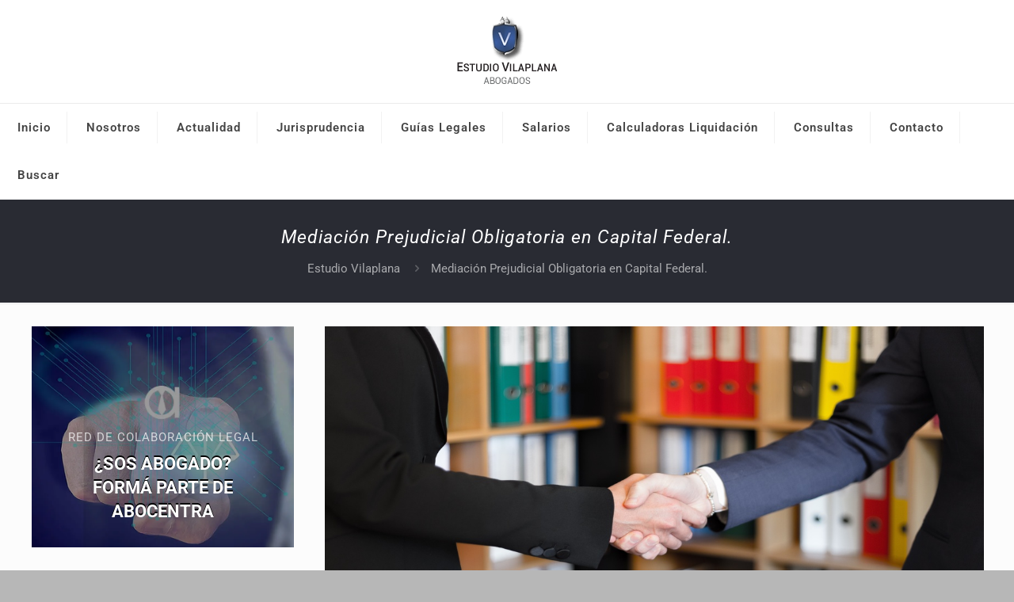

--- FILE ---
content_type: text/html; charset=UTF-8
request_url: https://estudiovilaplana.com.ar/mediacion-capital/
body_size: 30945
content:




                                                          




                             
<!DOCTYPE html>
<html lang="es-AR" class="no-js " itemscope itemtype="https://schema.org/WebPage" >

<head>

<meta charset="UTF-8" />
<title>Mediación Prejudicial Obligatoria | Capital Federal</title>
<style>
#wpadminbar #wp-admin-bar-wccp_free_top_button .ab-icon:before {
	content: "\f160";
	color: #02CA02;
	top: 3px;
}
#wpadminbar #wp-admin-bar-wccp_free_top_button .ab-icon {
	transform: rotate(45deg);
}
</style>
<meta name='robots' content='max-image-preview:large' />
<meta name="keywords" content="La Ley N° 26.589 establece la mediación prejudicial obligatoria en el ámbito de la Capital Federal / Ciudad Autónoma de Buenos Aires y los Decretos Números 1467/2011 y 2536/2015 aprueban su reglamentación. La misma, consiste en un procedimiento utilizado antes de iniciar un juicio, donde se promovera la comunicación directa entre las partes a traves de audiencias dirigidas por un mediador para la solución extrajudicial de la controversia."/>
<meta name="description" content="La Ley N° 26.589 establece la mediación prejudicial obligatoria en el ámbito de la Capital Federal / Ciudad Autónoma de Buenos Aires y los Decretos Números 1467/2011 y 2536/2015 aprueban su reglamentación. La misma, consiste en un procedimiento utilizado antes de iniciar un juicio, donde se promovera la comunicación directa entre las partes a traves de audiencias dirigidas por un mediador para la solución extrajudicial de la controversia."/>
<meta property="og:image" content="https://estudiovilaplana.com.ar/wp-content/uploads/2025/05/EstudioVilaplanaHome.600.webp"/>
<link rel="alternate" hreflang="es-AR" href="https://estudiovilaplana.com.ar/mediacion-capital/"/>
<meta name="format-detection" content="telephone=no">
<meta name="viewport" content="width=device-width, initial-scale=1" />
<link rel="shortcut icon" href="https://estudiovilaplana.com.ar/wp-content/uploads/2019/12/favicon-4.ico" type="image/x-icon" />
<meta name="theme-color" content="#ffffff" media="(prefers-color-scheme: light)">
<meta name="theme-color" content="#ffffff" media="(prefers-color-scheme: dark)">
<link rel="alternate" type="application/rss+xml" title="Estudio Vilaplana Abogados &raquo; Feed" href="https://estudiovilaplana.com.ar/feed/" />
<link rel="alternate" type="application/rss+xml" title="Estudio Vilaplana Abogados &raquo; RSS de los comentarios" href="https://estudiovilaplana.com.ar/comments/feed/" />
<link rel="alternate" title="oEmbed (JSON)" type="application/json+oembed" href="https://estudiovilaplana.com.ar/wp-json/oembed/1.0/embed?url=https%3A%2F%2Festudiovilaplana.com.ar%2Fmediacion-capital%2F" />
<link rel="alternate" title="oEmbed (XML)" type="text/xml+oembed" href="https://estudiovilaplana.com.ar/wp-json/oembed/1.0/embed?url=https%3A%2F%2Festudiovilaplana.com.ar%2Fmediacion-capital%2F&#038;format=xml" />
<style id='wp-img-auto-sizes-contain-inline-css' type='text/css'>
img:is([sizes=auto i],[sizes^="auto," i]){contain-intrinsic-size:3000px 1500px}
/*# sourceURL=wp-img-auto-sizes-contain-inline-css */
</style>
<link rel='stylesheet' id='contact-form-7-css' href='https://estudiovilaplana.com.ar/wp-content/plugins/contact-form-7/includes/css/styles.css?ver=6.1.4' type='text/css' media='all' />
<link rel='stylesheet' id='ez-toc-css' href='https://estudiovilaplana.com.ar/wp-content/plugins/easy-table-of-contents/assets/css/screen.min.css?ver=2.0.80' type='text/css' media='all' />
<style id='ez-toc-inline-css' type='text/css'>
div#ez-toc-container .ez-toc-title {font-size: 100%;}div#ez-toc-container .ez-toc-title {font-weight: 500;}div#ez-toc-container ul li , div#ez-toc-container ul li a {font-size: 100%;}div#ez-toc-container ul li , div#ez-toc-container ul li a {font-weight: 500;}div#ez-toc-container nav ul ul li {font-size: 90%;}.ez-toc-box-title {font-weight: bold; margin-bottom: 10px; text-align: center; text-transform: uppercase; letter-spacing: 1px; color: #666; padding-bottom: 5px;position:absolute;top:-4%;left:5%;background-color: inherit;transition: top 0.3s ease;}.ez-toc-box-title.toc-closed {top:-25%;}
.ez-toc-container-direction {direction: ltr;}.ez-toc-counter ul{counter-reset: item ;}.ez-toc-counter nav ul li a::before {content: counters(item, '.', decimal) '. ';display: inline-block;counter-increment: item;flex-grow: 0;flex-shrink: 0;margin-right: .2em; float: left; }.ez-toc-widget-direction {direction: ltr;}.ez-toc-widget-container ul{counter-reset: item ;}.ez-toc-widget-container nav ul li a::before {content: counters(item, '.', decimal) '. ';display: inline-block;counter-increment: item;flex-grow: 0;flex-shrink: 0;margin-right: .2em; float: left; }
/*# sourceURL=ez-toc-inline-css */
</style>
<link rel='stylesheet' id='mfn-be-css' href='https://estudiovilaplana.com.ar/wp-content/themes/betheme/css/be.min.css?ver=28.2.1' type='text/css' media='all' />
<link rel='stylesheet' id='mfn-responsive-css' href='https://estudiovilaplana.com.ar/wp-content/themes/betheme/css/responsive.min.css?ver=28.2.1' type='text/css' media='all' />
<link rel='stylesheet' id='mfn-local-fonts-css' href='https://estudiovilaplana.com.ar/wp-content/uploads/betheme/fonts/mfn-local-fonts.css?ver=1' type='text/css' media='all' />
<link rel='stylesheet' id='wpdreams-asl-basic-css' href='https://estudiovilaplana.com.ar/wp-content/plugins/ajax-search-lite/css/style.basic.css?ver=4.13.4' type='text/css' media='all' />
<style id='wpdreams-asl-basic-inline-css' type='text/css'>

					div[id*='ajaxsearchlitesettings'].searchsettings .asl_option_inner label {
						font-size: 0px !important;
						color: rgba(0, 0, 0, 0);
					}
					div[id*='ajaxsearchlitesettings'].searchsettings .asl_option_inner label:after {
						font-size: 11px !important;
						position: absolute;
						top: 0;
						left: 0;
						z-index: 1;
					}
					.asl_w_container {
						width: 100%;
						margin: 0px 0px 0px 0px;
						min-width: 200px;
					}
					div[id*='ajaxsearchlite'].asl_m {
						width: 100%;
					}
					div[id*='ajaxsearchliteres'].wpdreams_asl_results div.resdrg span.highlighted {
						font-weight: bold;
						color: rgba(217, 49, 43, 1);
						background-color: rgba(238, 238, 238, 1);
					}
					div[id*='ajaxsearchliteres'].wpdreams_asl_results .results img.asl_image {
						width: 70px;
						height: 70px;
						object-fit: cover;
					}
					div[id*='ajaxsearchlite'].asl_r .results {
						max-height: none;
					}
					div[id*='ajaxsearchlite'].asl_r {
						position: absolute;
					}
				
						div.asl_r.asl_w.vertical .resdrg {
							display: flex;
							flex-wrap: wrap;
						}
						div.asl_r.asl_w.vertical .results .item {
							min-width: 200px;
							width: 49%;
							flex-grow: 1;
							box-sizing: border-box;
							border-radius: 0;
						}
						@media only screen and (min-width: 641px) and (max-width: 1024px) {
							div.asl_r.asl_w.vertical .results .item {
								min-width: 200px;
							}
						}
						@media only screen and (max-width: 640px) {
							div.asl_r.asl_w.vertical .results .item {
								min-width: 200px;
							}
						}
						
/*# sourceURL=wpdreams-asl-basic-inline-css */
</style>
<link rel='stylesheet' id='wpdreams-asl-instance-css' href='https://estudiovilaplana.com.ar/wp-content/plugins/ajax-search-lite/css/style-curvy-blue.css?ver=4.13.4' type='text/css' media='all' />
<link rel='stylesheet' id='tablepress-default-css' href='https://estudiovilaplana.com.ar/wp-content/tablepress-combined.min.css?ver=12' type='text/css' media='all' />
<link rel='stylesheet' id='mfn-static-css' href='https://estudiovilaplana.com.ar/wp-content/uploads/betheme/css/static.css?ver=28.2.1' type='text/css' media='all' />
<link rel='stylesheet' id='cf7cf-style-css' href='https://estudiovilaplana.com.ar/wp-content/plugins/cf7-conditional-fields/style.css?ver=2.6.7' type='text/css' media='all' />
<style id='mfn-dynamic-inline-css' type='text/css'>
form input.display-none{display:none!important}
/*# sourceURL=mfn-dynamic-inline-css */
</style>
<link rel='stylesheet' id='style-css' href='https://estudiovilaplana.com.ar/wp-content/themes/betheme-child/style.css?ver=6.9' type='text/css' media='all' />
<script type="text/javascript" src="https://estudiovilaplana.com.ar/wp-includes/js/jquery/jquery.min.js?ver=3.7.1" id="jquery-core-js"></script>
<script type="text/javascript" src="https://estudiovilaplana.com.ar/wp-includes/js/jquery/jquery-migrate.min.js?ver=3.4.1" id="jquery-migrate-js"></script>
<link rel="https://api.w.org/" href="https://estudiovilaplana.com.ar/wp-json/" /><link rel="alternate" title="JSON" type="application/json" href="https://estudiovilaplana.com.ar/wp-json/wp/v2/pages/27404" /><link rel="EditURI" type="application/rsd+xml" title="RSD" href="https://estudiovilaplana.com.ar/xmlrpc.php?rsd" />
<meta name="generator" content="WordPress 6.9" />
<link rel="canonical" href="https://estudiovilaplana.com.ar/mediacion-capital/" />
<link rel='shortlink' href='https://estudiovilaplana.com.ar/?p=27404' />
<script id="wpcp_disable_selection" type="text/javascript">
var image_save_msg='You are not allowed to save images!';
	var no_menu_msg='Context Menu disabled!';
	var smessage = "";

function disableEnterKey(e)
{
	var elemtype = e.target.tagName;
	
	elemtype = elemtype.toUpperCase();
	
	if (elemtype == "TEXT" || elemtype == "TEXTAREA" || elemtype == "INPUT" || elemtype == "PASSWORD" || elemtype == "SELECT" || elemtype == "OPTION" || elemtype == "EMBED")
	{
		elemtype = 'TEXT';
	}
	
	if (e.ctrlKey){
     var key;
     if(window.event)
          key = window.event.keyCode;     //IE
     else
          key = e.which;     //firefox (97)
    //if (key != 17) alert(key);
     if (elemtype!= 'TEXT' && (key == 97 || key == 65 || key == 67 || key == 99 || key == 88 || key == 120 || key == 26 || key == 85  || key == 86 || key == 83 || key == 43 || key == 73))
     {
		if(wccp_free_iscontenteditable(e)) return true;
		show_wpcp_message('You are not allowed to copy content or view source');
		return false;
     }else
     	return true;
     }
}


/*For contenteditable tags*/
function wccp_free_iscontenteditable(e)
{
	var e = e || window.event; // also there is no e.target property in IE. instead IE uses window.event.srcElement
  	
	var target = e.target || e.srcElement;

	var elemtype = e.target.nodeName;
	
	elemtype = elemtype.toUpperCase();
	
	var iscontenteditable = "false";
		
	if(typeof target.getAttribute!="undefined" ) iscontenteditable = target.getAttribute("contenteditable"); // Return true or false as string
	
	var iscontenteditable2 = false;
	
	if(typeof target.isContentEditable!="undefined" ) iscontenteditable2 = target.isContentEditable; // Return true or false as boolean

	if(target.parentElement.isContentEditable) iscontenteditable2 = true;
	
	if (iscontenteditable == "true" || iscontenteditable2 == true)
	{
		if(typeof target.style!="undefined" ) target.style.cursor = "text";
		
		return true;
	}
}

////////////////////////////////////
function disable_copy(e)
{	
	var e = e || window.event; // also there is no e.target property in IE. instead IE uses window.event.srcElement
	
	var elemtype = e.target.tagName;
	
	elemtype = elemtype.toUpperCase();
	
	if (elemtype == "TEXT" || elemtype == "TEXTAREA" || elemtype == "INPUT" || elemtype == "PASSWORD" || elemtype == "SELECT" || elemtype == "OPTION" || elemtype == "EMBED")
	{
		elemtype = 'TEXT';
	}
	
	if(wccp_free_iscontenteditable(e)) return true;
	
	var isSafari = /Safari/.test(navigator.userAgent) && /Apple Computer/.test(navigator.vendor);
	
	var checker_IMG = '';
	if (elemtype == "IMG" && checker_IMG == 'checked' && e.detail >= 2) {show_wpcp_message(alertMsg_IMG);return false;}
	if (elemtype != "TEXT")
	{
		if (smessage !== "" && e.detail == 2)
			show_wpcp_message(smessage);
		
		if (isSafari)
			return true;
		else
			return false;
	}	
}

//////////////////////////////////////////
function disable_copy_ie()
{
	var e = e || window.event;
	var elemtype = window.event.srcElement.nodeName;
	elemtype = elemtype.toUpperCase();
	if(wccp_free_iscontenteditable(e)) return true;
	if (elemtype == "IMG") {show_wpcp_message(alertMsg_IMG);return false;}
	if (elemtype != "TEXT" && elemtype != "TEXTAREA" && elemtype != "INPUT" && elemtype != "PASSWORD" && elemtype != "SELECT" && elemtype != "OPTION" && elemtype != "EMBED")
	{
		return false;
	}
}	
function reEnable()
{
	return true;
}
document.onkeydown = disableEnterKey;
document.onselectstart = disable_copy_ie;
if(navigator.userAgent.indexOf('MSIE')==-1)
{
	document.onmousedown = disable_copy;
	document.onclick = reEnable;
}
function disableSelection(target)
{
    //For IE This code will work
    if (typeof target.onselectstart!="undefined")
    target.onselectstart = disable_copy_ie;
    
    //For Firefox This code will work
    else if (typeof target.style.MozUserSelect!="undefined")
    {target.style.MozUserSelect="none";}
    
    //All other  (ie: Opera) This code will work
    else
    target.onmousedown=function(){return false}
    target.style.cursor = "default";
}
//Calling the JS function directly just after body load
window.onload = function(){disableSelection(document.body);};

//////////////////special for safari Start////////////////
var onlongtouch;
var timer;
var touchduration = 1000; //length of time we want the user to touch before we do something

var elemtype = "";
function touchstart(e) {
	var e = e || window.event;
  // also there is no e.target property in IE.
  // instead IE uses window.event.srcElement
  	var target = e.target || e.srcElement;
	
	elemtype = window.event.srcElement.nodeName;
	
	elemtype = elemtype.toUpperCase();
	
	if(!wccp_pro_is_passive()) e.preventDefault();
	if (!timer) {
		timer = setTimeout(onlongtouch, touchduration);
	}
}

function touchend() {
    //stops short touches from firing the event
    if (timer) {
        clearTimeout(timer);
        timer = null;
    }
	onlongtouch();
}

onlongtouch = function(e) { //this will clear the current selection if anything selected
	
	if (elemtype != "TEXT" && elemtype != "TEXTAREA" && elemtype != "INPUT" && elemtype != "PASSWORD" && elemtype != "SELECT" && elemtype != "EMBED" && elemtype != "OPTION")	
	{
		if (window.getSelection) {
			if (window.getSelection().empty) {  // Chrome
			window.getSelection().empty();
			} else if (window.getSelection().removeAllRanges) {  // Firefox
			window.getSelection().removeAllRanges();
			}
		} else if (document.selection) {  // IE?
			document.selection.empty();
		}
		return false;
	}
};

document.addEventListener("DOMContentLoaded", function(event) { 
    window.addEventListener("touchstart", touchstart, false);
    window.addEventListener("touchend", touchend, false);
});

function wccp_pro_is_passive() {

  var cold = false,
  hike = function() {};

  try {
	  const object1 = {};
  var aid = Object.defineProperty(object1, 'passive', {
  get() {cold = true}
  });
  window.addEventListener('test', hike, aid);
  window.removeEventListener('test', hike, aid);
  } catch (e) {}

  return cold;
}
/*special for safari End*/
</script>
<script id="wpcp_disable_Right_Click" type="text/javascript">
document.ondragstart = function() { return false;}
	function nocontext(e) {
	   return false;
	}
	document.oncontextmenu = nocontext;
</script>
				<link rel="preconnect" href="https://fonts.gstatic.com" crossorigin />
				<link rel="preload" as="style" href="//fonts.googleapis.com/css?family=Open+Sans&display=swap" />
								<link rel="stylesheet" href="//fonts.googleapis.com/css?family=Open+Sans&display=swap" media="all" />
				<link rel="icon" href="https://estudiovilaplana.com.ar/wp-content/uploads/2019/12/favicon-4.ico" sizes="32x32" />
<link rel="icon" href="https://estudiovilaplana.com.ar/wp-content/uploads/2019/12/favicon-4.ico" sizes="192x192" />
<link rel="apple-touch-icon" href="https://estudiovilaplana.com.ar/wp-content/uploads/2019/12/favicon-4.ico" />
<meta name="msapplication-TileImage" content="https://estudiovilaplana.com.ar/wp-content/uploads/2019/12/favicon-4.ico" />

<meta name="viewport" content="width=device-width, user-scalable=yes, initial-scale=1.0, minimum-scale=0.1, maximum-scale=10.0">

<link rel='stylesheet' id='joinchat-css' href='https://estudiovilaplana.com.ar/wp-content/plugins/creame-whatsapp-me/public/css/joinchat.min.css?ver=6.0.10' type='text/css' media='all' />
</head>

<body data-rsssl=1 class="wp-singular page-template-default page page-id-27404 wp-custom-logo wp-embed-responsive wp-theme-betheme wp-child-theme-betheme-child unselectable woocommerce-block-theme-has-button-styles ofcs-mobile with_aside aside_left color-custom content-brightness-light input-brightness-light style-default button-animation-slide button-animation-slide-right layout-full-width header-stack header-center header-fw sticky-tb-color ab-hide menu-highlight mm-vertical subheader-both-center footer-copy-center responsive-overflow-x-mobile boxed2fw mobile-tb-center mobile-side-slide mobile-mini-mr-ll mobile-header-mini mobile-icon-user-ss mobile-icon-wishlist-ss mobile-icon-search-ss mobile-icon-wpml-ss mobile-icon-action-ss be-page-27404 be-reg-2821" >

	
		
		<!-- mfn_hook_top --><!-- mfn_hook_top -->
		
		
		<div id="Wrapper">

	<div id="Header_wrapper" class="" >

	<header id="Header">


<div class="header_placeholder"></div>

<div id="Top_bar">

	<div class="container">
		<div class="column one">

			<div class="top_bar_left clearfix">

				<div class="logo"><a id="logo" href="https://estudiovilaplana.com.ar" title="Estudio Vilaplana Abogados" data-height="60" data-padding="15"><img class="logo-main scale-with-grid " src="https://estudiovilaplana.com.ar/wp-content/uploads/2025/05/LogoEstudioVilaplana.webp" data-retina="" data-height="100" alt="LogoEstudioVilaplana" data-no-retina/><img class="logo-sticky scale-with-grid " src="https://estudiovilaplana.com.ar/wp-content/uploads/2025/05/LogoEstudioVilaplana.webp" data-retina="" data-height="100" alt="LogoEstudioVilaplana" data-no-retina/><img class="logo-mobile scale-with-grid " src="https://estudiovilaplana.com.ar/wp-content/uploads/2025/05/LogoEstudioVilaplana.webp" data-retina="" data-height="100" alt="LogoEstudioVilaplana" data-no-retina/><img class="logo-mobile-sticky scale-with-grid " src="https://estudiovilaplana.com.ar/wp-content/uploads/2025/05/LogoEstudioVilaplana.webp" data-retina="" data-height="100" alt="LogoEstudioVilaplana" data-no-retina/></a></div>
				<div class="menu_wrapper">
					<a class="responsive-menu-toggle " href="#" aria-label="mobile menu"><i class="icon-menu-fine" aria-hidden="true"></i></a><nav id="menu" role="navigation" aria-expanded="false" aria-label="Main menu"><ul id="menu-principal" class="menu menu-main"><li id="menu-item-42305" class="menu-item menu-item-type-custom menu-item-object-custom menu-item-home menu-item-42305"><a href="https://estudiovilaplana.com.ar/"><span>Inicio</span></a></li>
<li id="menu-item-42306" class="menu-item menu-item-type-custom menu-item-object-custom menu-item-has-children menu-item-42306"><a href="https://estudiovilaplana.com.ar/nosotros/"><span>Nosotros</span></a>
<ul class="sub-menu">
	<li id="menu-item-42326" class="menu-item menu-item-type-custom menu-item-object-custom menu-item-42326"><a href="https://estudiovilaplana.com.ar/nosotros/"><span>¿Quienes somos?</span></a></li>
	<li id="menu-item-42327" class="menu-item menu-item-type-custom menu-item-object-custom menu-item-42327"><a href="https://estudiovilaplana.com.ar/opiniones-clientes/"><span>Opiniones de clientes</span></a></li>
</ul>
</li>
<li id="menu-item-42307" class="menu-item menu-item-type-custom menu-item-object-custom menu-item-42307"><a href="https://estudiovilaplana.com.ar/actualidad-legal/"><span>Actualidad</span></a></li>
<li id="menu-item-42315" class="menu-item menu-item-type-custom menu-item-object-custom menu-item-has-children menu-item-42315"><a href="https://estudiovilaplana.com.ar/jurisprudencia/"><span>Jurisprudencia</span></a>
<ul class="sub-menu">
	<li id="menu-item-42328" class="menu-item menu-item-type-custom menu-item-object-custom menu-item-42328"><a href="https://estudiovilaplana.com.ar/jurisprudencia-laboral/"><span>Laboral</span></a></li>
	<li id="menu-item-42329" class="menu-item menu-item-type-custom menu-item-object-custom menu-item-42329"><a href="https://estudiovilaplana.com.ar/jurisprudencia-civil/"><span>Civil</span></a></li>
</ul>
</li>
<li id="menu-item-42308" class="menu-item menu-item-type-custom menu-item-object-custom menu-item-has-children menu-item-42308"><a href="https://estudiovilaplana.com.ar/guias-legales/"><span>Guías Legales</span></a>
<ul class="sub-menu">
	<li id="menu-item-42320" class="menu-item menu-item-type-custom menu-item-object-custom menu-item-42320"><a href="https://estudiovilaplana.com.ar/guia-legal/"><span>Guía<br>Laboral</span></a></li>
	<li id="menu-item-42324" class="menu-item menu-item-type-custom menu-item-object-custom menu-item-42324"><a href="https://estudiovilaplana.com.ar/guia-legal-empleados-comercio/"><span>Guía Empleados de Comercio</span></a></li>
	<li id="menu-item-42325" class="menu-item menu-item-type-custom menu-item-object-custom menu-item-42325"><a href="https://estudiovilaplana.com.ar/guia-legal-servicio-domestico-casas-particulares/"><span>Guía Servicio Doméstico</span></a></li>
	<li id="menu-item-42322" class="menu-item menu-item-type-custom menu-item-object-custom menu-item-42322"><a href="https://estudiovilaplana.com.ar/contratos/"><span>Guía<br>Contratos</span></a></li>
	<li id="menu-item-42321" class="menu-item menu-item-type-custom menu-item-object-custom menu-item-42321"><a href="https://estudiovilaplana.com.ar/guia-sucesiones/"><span>Guía<br>Sucesiones</span></a></li>
	<li id="menu-item-42323" class="menu-item menu-item-type-custom menu-item-object-custom menu-item-42323"><a href="https://estudiovilaplana.com.ar/guia-accidentes-transito/"><span>Guía<br>Accidentes</span></a></li>
</ul>
</li>
<li id="menu-item-42309" class="menu-item menu-item-type-custom menu-item-object-custom menu-item-has-children menu-item-42309"><a href="https://estudiovilaplana.com.ar/escalas-salariales/"><span>Salarios</span></a>
<ul class="sub-menu">
	<li id="menu-item-42386" class="menu-item menu-item-type-custom menu-item-object-custom menu-item-42386"><a href="https://estudiovilaplana.com.ar/escala-salarial-empleados-comercio/"><span>Escala Salarial Comercio</span></a></li>
	<li id="menu-item-42387" class="menu-item menu-item-type-custom menu-item-object-custom menu-item-42387"><a href="https://estudiovilaplana.com.ar/sueldos-gastronomicos/"><span>Escala Salarial Gastronómicos</span></a></li>
	<li id="menu-item-42388" class="menu-item menu-item-type-custom menu-item-object-custom menu-item-42388"><a href="https://estudiovilaplana.com.ar/salario-casas-particulares/"><span>Escala Salarial Servicio Doméstico</span></a></li>
	<li id="menu-item-42389" class="menu-item menu-item-type-custom menu-item-object-custom menu-item-42389"><a href="https://estudiovilaplana.com.ar/salario-minimo/"><span>Salario Mínimo Vital y Móvil</span></a></li>
	<li id="menu-item-42390" class="menu-item menu-item-type-custom menu-item-object-custom menu-item-42390"><a href="https://estudiovilaplana.com.ar/escalas-salariales/"><span>Otras<br>Escalas</span></a></li>
</ul>
</li>
<li id="menu-item-42310" class="menu-item menu-item-type-custom menu-item-object-custom menu-item-has-children menu-item-42310"><a href="https://estudiovilaplana.com.ar/Calculadoras-laborales-online/"><span>Calculadoras Liquidación</span></a>
<ul class="sub-menu">
	<li id="menu-item-42319" class="menu-item menu-item-type-custom menu-item-object-custom menu-item-42319"><a href="https://estudiovilaplana.com.ar/calculadoras-liquidacion-despido-online/"><span>Calculadoras<br>Despido</span></a></li>
	<li id="menu-item-42694" class="menu-item menu-item-type-custom menu-item-object-custom menu-item-42694"><a href="https://estudiovilaplana.com.ar/calculadora-liquidacion-renuncia/"><span>Calculadora<br>Renuncia</span></a></li>
	<li id="menu-item-42318" class="menu-item menu-item-type-custom menu-item-object-custom menu-item-42318"><a href="https://estudiovilaplana.com.ar/calculadora-sueldos-online/"><span>Calculadora<br>Sueldos</span></a></li>
</ul>
</li>
<li id="menu-item-42311" class="menu-item menu-item-type-custom menu-item-object-custom menu-item-has-children menu-item-42311"><a href="https://estudiovilaplana.com.ar/contacto/"><span>Consultas</span></a>
<ul class="sub-menu">
	<li id="menu-item-42316" class="menu-item menu-item-type-custom menu-item-object-custom menu-item-42316"><a href="https://estudiovilaplana.com.ar/consultas/"><span>Consultas Profesionales</span></a></li>
	<li id="menu-item-42317" class="menu-item menu-item-type-custom menu-item-object-custom menu-item-42317"><a href="https://estudiovilaplana.com.ar/evaluacion-express-casos/"><span>Evaluación<br>Gratuita de Casos</span></a></li>
</ul>
</li>
<li id="menu-item-42312" class="menu-item menu-item-type-custom menu-item-object-custom menu-item-has-children menu-item-42312"><a href="https://estudiovilaplana.com.ar/contacto-ubicacion/"><span>Contacto</span></a>
<ul class="sub-menu">
	<li id="menu-item-42330" class="menu-item menu-item-type-custom menu-item-object-custom menu-item-42330"><a href="https://estudiovilaplana.com.ar/contacto-ubicacion/"><span>Vías de<br>contacto</span></a></li>
	<li id="menu-item-42385" class="menu-item menu-item-type-custom menu-item-object-custom menu-item-42385"><a href="https://estudiovilaplana.com.ar/evaluacion-express-casos/"><span>Evaluación<br>Gratuita de Casos</span></a></li>
	<li id="menu-item-42331" class="menu-item menu-item-type-custom menu-item-object-custom menu-item-42331"><a href="https://despachovirtual.estudiovilaplana.ar/ingresar"><span>Despacho<br>Virtual</span></a></li>
	<li id="menu-item-42332" class="menu-item menu-item-type-custom menu-item-object-custom menu-item-42332"><a href="https://estudiovilaplana.com.ar/abocentra/"><span>Abocentra<br>(exclusivo abogados)</span></a></li>
</ul>
</li>
<li id="menu-item-42313" class="menu-item menu-item-type-custom menu-item-object-custom menu-item-42313"><a href="https://estudiovilaplana.com.ar/buscar/"><span>Buscar</span></a></li>
</ul></nav>				</div>

				<div class="secondary_menu_wrapper">
									</div>

				
			</div>

			
			<div class="search_wrapper">
				<div class="asl_w_container asl_w_container_1" data-id="1" data-instance="1">
	<div id='ajaxsearchlite1'
		data-id="1"
		data-instance="1"
		class="asl_w asl_m asl_m_1 asl_m_1_1">
		<div class="probox">

	
	<div class='prosettings' style='display:none;' data-opened=0>
				<div class='innericon'>
			<svg version="1.1" xmlns="http://www.w3.org/2000/svg" xmlns:xlink="http://www.w3.org/1999/xlink" x="0px" y="0px" width="22" height="22" viewBox="0 0 512 512" enable-background="new 0 0 512 512" xml:space="preserve">
					<polygon transform = "rotate(90 256 256)" points="142.332,104.886 197.48,50 402.5,256 197.48,462 142.332,407.113 292.727,256 "/>
				</svg>
		</div>
	</div>

	
	
	<div class='proinput'>
		<form role="search" action='#' autocomplete="off"
				aria-label="Search form">
			<input aria-label="Search input"
					type='search' class='orig'
					tabindex="0"
					name='phrase'
					placeholder='Buscar aquí..'
					value=''
					autocomplete="off"/>
			<input aria-label="Search autocomplete input"
					type='text'
					class='autocomplete'
					tabindex="-1"
					name='phrase'
					value=''
					autocomplete="off" disabled/>
			<input type='submit' value="Start search" style='width:0; height: 0; visibility: hidden;'>
		</form>
	</div>

	
	
	<button class='promagnifier' tabindex="0" aria-label="Search magnifier button">
				<span class='innericon' style="display:block;">
			<svg version="1.1" xmlns="http://www.w3.org/2000/svg" xmlns:xlink="http://www.w3.org/1999/xlink" x="0px" y="0px" width="22" height="22" viewBox="0 0 512 512" enable-background="new 0 0 512 512" xml:space="preserve">
					<path d="M460.355,421.59L353.844,315.078c20.041-27.553,31.885-61.437,31.885-98.037
						C385.729,124.934,310.793,50,218.686,50C126.58,50,51.645,124.934,51.645,217.041c0,92.106,74.936,167.041,167.041,167.041
						c34.912,0,67.352-10.773,94.184-29.158L419.945,462L460.355,421.59z M100.631,217.041c0-65.096,52.959-118.056,118.055-118.056
						c65.098,0,118.057,52.959,118.057,118.056c0,65.096-52.959,118.056-118.057,118.056C153.59,335.097,100.631,282.137,100.631,217.041
						z"/>
				</svg>
		</span>
	</button>

	
	
	<div class='proloading'>

		<div class="asl_loader"><div class="asl_loader-inner asl_simple-circle"></div></div>

			</div>

			<div class='proclose'>
			<svg version="1.1" xmlns="http://www.w3.org/2000/svg" xmlns:xlink="http://www.w3.org/1999/xlink" x="0px"
				y="0px"
				width="12" height="12" viewBox="0 0 512 512" enable-background="new 0 0 512 512"
				xml:space="preserve">
				<polygon points="438.393,374.595 319.757,255.977 438.378,137.348 374.595,73.607 255.995,192.225 137.375,73.622 73.607,137.352 192.246,255.983 73.622,374.625 137.352,438.393 256.002,319.734 374.652,438.378 "/>
			</svg>
		</div>
	
	
</div>	</div>
	<div class='asl_data_container' style="display:none !important;">
		<div class="asl_init_data wpdreams_asl_data_ct"
	style="display:none !important;"
	id="asl_init_id_1"
	data-asl-id="1"
	data-asl-instance="1"
	data-settings="{&quot;homeurl&quot;:&quot;https:\/\/estudiovilaplana.com.ar\/&quot;,&quot;resultstype&quot;:&quot;vertical&quot;,&quot;resultsposition&quot;:&quot;hover&quot;,&quot;itemscount&quot;:4,&quot;charcount&quot;:0,&quot;highlight&quot;:false,&quot;highlightWholewords&quot;:true,&quot;singleHighlight&quot;:false,&quot;scrollToResults&quot;:{&quot;enabled&quot;:false,&quot;offset&quot;:0},&quot;resultareaclickable&quot;:1,&quot;autocomplete&quot;:{&quot;enabled&quot;:true,&quot;lang&quot;:&quot;es&quot;,&quot;trigger_charcount&quot;:0},&quot;mobile&quot;:{&quot;menu_selector&quot;:&quot;#menu-toggle&quot;},&quot;trigger&quot;:{&quot;click&quot;:&quot;ajax_search&quot;,&quot;click_location&quot;:&quot;same&quot;,&quot;update_href&quot;:false,&quot;return&quot;:&quot;ajax_search&quot;,&quot;return_location&quot;:&quot;same&quot;,&quot;facet&quot;:true,&quot;type&quot;:true,&quot;redirect_url&quot;:&quot;?s={phrase}&quot;,&quot;delay&quot;:300},&quot;animations&quot;:{&quot;pc&quot;:{&quot;settings&quot;:{&quot;anim&quot;:&quot;fadedrop&quot;,&quot;dur&quot;:300},&quot;results&quot;:{&quot;anim&quot;:&quot;fadedrop&quot;,&quot;dur&quot;:300},&quot;items&quot;:&quot;voidanim&quot;},&quot;mob&quot;:{&quot;settings&quot;:{&quot;anim&quot;:&quot;fadedrop&quot;,&quot;dur&quot;:300},&quot;results&quot;:{&quot;anim&quot;:&quot;fadedrop&quot;,&quot;dur&quot;:300},&quot;items&quot;:&quot;voidanim&quot;}},&quot;autop&quot;:{&quot;state&quot;:true,&quot;phrase&quot;:&quot;&quot;,&quot;count&quot;:&quot;1&quot;},&quot;resPage&quot;:{&quot;useAjax&quot;:false,&quot;selector&quot;:&quot;#main&quot;,&quot;trigger_type&quot;:true,&quot;trigger_facet&quot;:true,&quot;trigger_magnifier&quot;:false,&quot;trigger_return&quot;:false},&quot;resultsSnapTo&quot;:&quot;left&quot;,&quot;results&quot;:{&quot;width&quot;:&quot;auto&quot;,&quot;width_tablet&quot;:&quot;auto&quot;,&quot;width_phone&quot;:&quot;auto&quot;},&quot;settingsimagepos&quot;:&quot;right&quot;,&quot;closeOnDocClick&quot;:true,&quot;overridewpdefault&quot;:true,&quot;override_method&quot;:&quot;get&quot;}"></div>
	<div id="asl_hidden_data">
		<svg style="position:absolute" height="0" width="0">
			<filter id="aslblur">
				<feGaussianBlur in="SourceGraphic" stdDeviation="4"/>
			</filter>
		</svg>
		<svg style="position:absolute" height="0" width="0">
			<filter id="no_aslblur"></filter>
		</svg>
	</div>
	</div>

	<div id='ajaxsearchliteres1'
	class='vertical wpdreams_asl_results asl_w asl_r asl_r_1 asl_r_1_1'>

	
	<div class="results">

		
		<div class="resdrg">
		</div>

		
	</div>

	
					<p class='showmore'>
			<span>Ver más resultados...</span>
		</p>
			
</div>

	<div id='__original__ajaxsearchlitesettings1'
		data-id="1"
		class="searchsettings wpdreams_asl_settings asl_w asl_s asl_s_1">
		<form name='options'
		aria-label="Search settings form"
		autocomplete = 'off'>

	
	
	<input type="hidden" name="filters_changed" style="display:none;" value="0">
	<input type="hidden" name="filters_initial" style="display:none;" value="1">

	<div class="asl_option_inner hiddend">
		<input type='hidden' name='qtranslate_lang' id='qtranslate_lang'
				value='0'/>
	</div>

	
	
	<fieldset class="asl_sett_scroll">
		<legend style="display: none;">Generic selectors</legend>
		<div class="asl_option" tabindex="0">
			<div class="asl_option_inner">
				<input type="checkbox" value="exact"
						aria-label="Exact matches only"
						name="asl_gen[]" />
				<div class="asl_option_checkbox"></div>
			</div>
			<div class="asl_option_label">
				Exact matches only			</div>
		</div>
		<div class="asl_option" tabindex="0">
			<div class="asl_option_inner">
				<input type="checkbox" value="title"
						aria-label="Search in title"
						name="asl_gen[]"  checked="checked"/>
				<div class="asl_option_checkbox"></div>
			</div>
			<div class="asl_option_label">
				Search in title			</div>
		</div>
		<div class="asl_option" tabindex="0">
			<div class="asl_option_inner">
				<input type="checkbox" value="content"
						aria-label="Search in content"
						name="asl_gen[]"  checked="checked"/>
				<div class="asl_option_checkbox"></div>
			</div>
			<div class="asl_option_label">
				Search in content			</div>
		</div>
		<div class="asl_option_inner hiddend">
			<input type="checkbox" value="excerpt"
					aria-label="Search in excerpt"
					name="asl_gen[]"  checked="checked"/>
			<div class="asl_option_checkbox"></div>
		</div>
	</fieldset>
	<fieldset class="asl_sett_scroll">
		<legend style="display: none;">Post Type Selectors</legend>
					<div class="asl_option_inner hiddend">
				<input type="checkbox" value="post"
						aria-label="Hidden option, ignore please"
						name="customset[]" checked="checked"/>
			</div>
						<div class="asl_option_inner hiddend">
				<input type="checkbox" value="page"
						aria-label="Hidden option, ignore please"
						name="customset[]" checked="checked"/>
			</div>
				</fieldset>
	</form>
	</div>
</div>
			</div>

		</div>
	</div>
</div>
</header>
	<div id="Subheader"><div class="container"><div class="column one"><h1 class="title">Mediación Prejudicial Obligatoria en Capital Federal.</h1><ul class="breadcrumbs has-link"><li><a href="https://estudiovilaplana.com.ar">Estudio Vilaplana</a> <span class="mfn-breadcrumbs-separator"><i class="icon-right-open"></i></span></li><li><a href="https://estudiovilaplana.com.ar/mediacion-capital/">Mediaci&oacute;n Prejudicial Obligatoria en Capital Federal.</a></li></ul></div></div></div>
</div>

		<!-- mfn_hook_content_before --><!-- mfn_hook_content_before -->
	

<div id="Content" role="main">
	<div class="content_wrapper clearfix">

		<main class="sections_group">

			<div class="entry-content" itemprop="mainContentOfPage">

				
				<section class="section mcb-section the_content has_content"><div class="section_wrapper"><div class="the_content_wrapper "><p><span style="font-size: 14pt;"><img fetchpriority="high" decoding="async" class="alignnone wp-image-27434 size-full" title="Mediación Prejudicial Obligatoria en Capital Federal" src="https://estudiovilaplana.com.ar/wp-content/uploads/2021/11/MediacionCapital2.1200.jpg" alt="" width="1200" height="675" srcset="https://estudiovilaplana.com.ar/wp-content/uploads/2021/11/MediacionCapital2.1200.jpg 1200w, https://estudiovilaplana.com.ar/wp-content/uploads/2021/11/MediacionCapital2.1200-300x169.jpg 300w, https://estudiovilaplana.com.ar/wp-content/uploads/2021/11/MediacionCapital2.1200-1024x576.jpg 1024w, https://estudiovilaplana.com.ar/wp-content/uploads/2021/11/MediacionCapital2.1200-768x432.jpg 768w, https://estudiovilaplana.com.ar/wp-content/uploads/2021/11/MediacionCapital2.1200-260x146.jpg 260w, https://estudiovilaplana.com.ar/wp-content/uploads/2021/11/MediacionCapital2.1200-50x28.jpg 50w, https://estudiovilaplana.com.ar/wp-content/uploads/2021/11/MediacionCapital2.1200-133x75.jpg 133w" sizes="(max-width:767px) 480px, (max-width:1200px) 100vw, 1200px" />La mediación prejudicial obligatoria en Capital Federal, consiste en un procedimiento utilizado antes de iniciar un juicio, donde se promueve la comunicación directa entre las partes a través de audiencias dirigidas por un mediador, para la solución extrajudicial de una controversia.</span></p>
<hr />
<div id="ez-toc-container" class="ez-toc-v2_0_80 counter-hierarchy ez-toc-counter ez-toc-light-blue ez-toc-container-direction">
<div class="ez-toc-title-container">
<p class="ez-toc-title" style="cursor:inherit">Índice de contenidos</p>
<span class="ez-toc-title-toggle"><a href="#" class="ez-toc-pull-right ez-toc-btn ez-toc-btn-xs ez-toc-btn-default ez-toc-toggle" aria-label="Toggle Table of Content"><span class="ez-toc-js-icon-con"><span class=""><span class="eztoc-hide" style="display:none;">Toggle</span><span class="ez-toc-icon-toggle-span"><svg style="fill: #999;color:#999" xmlns="http://www.w3.org/2000/svg" class="list-377408" width="20px" height="20px" viewBox="0 0 24 24" fill="none"><path d="M6 6H4v2h2V6zm14 0H8v2h12V6zM4 11h2v2H4v-2zm16 0H8v2h12v-2zM4 16h2v2H4v-2zm16 0H8v2h12v-2z" fill="currentColor"></path></svg><svg style="fill: #999;color:#999" class="arrow-unsorted-368013" xmlns="http://www.w3.org/2000/svg" width="10px" height="10px" viewBox="0 0 24 24" version="1.2" baseProfile="tiny"><path d="M18.2 9.3l-6.2-6.3-6.2 6.3c-.2.2-.3.4-.3.7s.1.5.3.7c.2.2.4.3.7.3h11c.3 0 .5-.1.7-.3.2-.2.3-.5.3-.7s-.1-.5-.3-.7zM5.8 14.7l6.2 6.3 6.2-6.3c.2-.2.3-.5.3-.7s-.1-.5-.3-.7c-.2-.2-.4-.3-.7-.3h-11c-.3 0-.5.1-.7.3-.2.2-.3.5-.3.7s.1.5.3.7z"/></svg></span></span></span></a></span></div>
<nav><ul class='ez-toc-list ez-toc-list-level-1 ' ><li class='ez-toc-page-1 ez-toc-heading-level-2'><a class="ez-toc-link ez-toc-heading-1" href="#%C2%BF_Que_es_la_mediacion" >¿ Que es la mediación ?</a></li><li class='ez-toc-page-1 ez-toc-heading-level-2'><a class="ez-toc-link ez-toc-heading-2" href="#Mediacion_obligatoria_en_la_Capital_Federal_Antecedentes_normativos" >Mediación obligatoria en la Capital Federal. Antecedentes normativos.</a></li><li class='ez-toc-page-1 ez-toc-heading-level-2'><a class="ez-toc-link ez-toc-heading-3" href="#%C2%BF_Que_controversias_se_encuentran_incluidas_en_el_procedimiento_de_mediacion_prejudicial_obligatoria" >¿ Que controversias se encuentran incluidas en el procedimiento de mediación prejudicial obligatoria ?</a></li><li class='ez-toc-page-1 ez-toc-heading-level-2'><a class="ez-toc-link ez-toc-heading-4" href="#%C2%BF_Que_controversias_se_encuentran_excluidas_del_procedimiento_de_mediacion_prejudicial_obligatoria" >¿ Que controversias se encuentran excluidas del procedimiento de mediación prejudicial obligatoria ?</a></li><li class='ez-toc-page-1 ez-toc-heading-level-2'><a class="ez-toc-link ez-toc-heading-5" href="#Principios_que_rigen_el_procedimiento_de_mediacion_prejudicial_obligatoria" >Principios que rigen el procedimiento de mediación prejudicial obligatoria.</a></li><li class='ez-toc-page-1 ez-toc-heading-level-2'><a class="ez-toc-link ez-toc-heading-6" href="#Alcances_de_la_confidencialidad" >Alcances de la confidencialidad.</a></li><li class='ez-toc-page-1 ez-toc-heading-level-2'><a class="ez-toc-link ez-toc-heading-7" href="#El_consentimiento_informado_en_la_mediacion" >El consentimiento informado en la mediación.</a></li><li class='ez-toc-page-1 ez-toc-heading-level-2'><a class="ez-toc-link ez-toc-heading-8" href="#Requisitos_para_ser_mediador" >Requisitos para ser mediador.</a></li><li class='ez-toc-page-1 ez-toc-heading-level-2'><a class="ez-toc-link ez-toc-heading-9" href="#Designacion_del_mediador" >Designación del mediador.</a><ul class='ez-toc-list-level-3' ><li class='ez-toc-heading-level-3'><a class="ez-toc-link ez-toc-heading-10" href="#_%E2%9C%92_Acuerdo_de_partes" > ✒ Acuerdo de partes.</a></li><li class='ez-toc-page-1 ez-toc-heading-level-3'><a class="ez-toc-link ez-toc-heading-11" href="#_%E2%9C%92_Sorteo" > ✒ Sorteo.</a></li><li class='ez-toc-page-1 ez-toc-heading-level-3'><a class="ez-toc-link ez-toc-heading-12" href="#_%E2%9C%92_Propuesta_del_requirente" > ✒ Propuesta del requirente.</a></li><li class='ez-toc-page-1 ez-toc-heading-level-3'><a class="ez-toc-link ez-toc-heading-13" href="#_%E2%9C%92_Derivacion_judicial" > ✒ Derivación judicial.</a></li></ul></li><li class='ez-toc-page-1 ez-toc-heading-level-2'><a class="ez-toc-link ez-toc-heading-14" href="#Comparecencia_personal_a_la_mediacion_y_representacion_para_el_acto" >Comparecencia personal a la mediación y representación para el acto.</a></li><li class='ez-toc-page-1 ez-toc-heading-level-2'><a class="ez-toc-link ez-toc-heading-15" href="#Asistencia_letrada_obligatoria" >Asistencia letrada obligatoria.</a></li><li class='ez-toc-page-1 ez-toc-heading-level-2'><a class="ez-toc-link ez-toc-heading-16" href="#Plazo_para_realizar_la_mediacion" >Plazo para realizar la mediación.</a></li><li class='ez-toc-page-1 ez-toc-heading-level-2'><a class="ez-toc-link ez-toc-heading-17" href="#Audiencias_de_mediacion" >Audiencias de mediación.</a></li><li class='ez-toc-page-1 ez-toc-heading-level-2'><a class="ez-toc-link ez-toc-heading-18" href="#Notificacion_de_la_audiencia" >Notificación de la audiencia.</a></li><li class='ez-toc-page-1 ez-toc-heading-level-2'><a class="ez-toc-link ez-toc-heading-19" href="#Incomparecencia_de_las_partes" >Incomparecencia de las partes.</a></li><li class='ez-toc-page-1 ez-toc-heading-level-2'><a class="ez-toc-link ez-toc-heading-20" href="#Conclusion_con_acuerdo" >Conclusión con acuerdo.</a></li><li class='ez-toc-page-1 ez-toc-heading-level-2'><a class="ez-toc-link ez-toc-heading-21" href="#Conclusion_sin_acuerdo" >Conclusión sin acuerdo.</a></li><li class='ez-toc-page-1 ez-toc-heading-level-2'><a class="ez-toc-link ez-toc-heading-22" href="#Conclusion_de_la_mediacion_por_incomparecencia_de_las_partes" >Conclusión de la mediación por incomparecencia de las partes. </a></li><li class='ez-toc-page-1 ez-toc-heading-level-2'><a class="ez-toc-link ez-toc-heading-23" href="#Ejecutoriedad_del_acuerdo_instrumentado_en_el_acta_de_mediacion" >Ejecutoriedad del acuerdo instrumentado en el acta de mediación.</a></li><li class='ez-toc-page-1 ez-toc-heading-level-2'><a class="ez-toc-link ez-toc-heading-24" href="#Honorarios_del_mediador_y_de_los_profesionales_asistentes" >Honorarios del mediador y de los profesionales asistentes.</a></li><li class='ez-toc-page-1 ez-toc-heading-level-2'><a class="ez-toc-link ez-toc-heading-25" href="#Honorarios_de_los_letrados_de_las_partes" >Honorarios de los letrados de las partes.</a></li><li class='ez-toc-page-1 ez-toc-heading-level-2'><a class="ez-toc-link ez-toc-heading-26" href="#Mediacion_a_distancia_o_virtual" >Mediación a distancia o virtual. </a><ul class='ez-toc-list-level-3' ><li class='ez-toc-heading-level-3'><a class="ez-toc-link ez-toc-heading-27" href="#Solicitud_de_apertura_de_la_mediacion_a_distancia" >Solicitud de apertura de la mediación a distancia.</a></li><li class='ez-toc-page-1 ez-toc-heading-level-3'><a class="ez-toc-link ez-toc-heading-28" href="#Gastos_administrativos" >Gastos administrativos.</a></li><li class='ez-toc-page-1 ez-toc-heading-level-3'><a class="ez-toc-link ez-toc-heading-29" href="#Fecha_de_la_audiencia" >Fecha de la audiencia.</a></li><li class='ez-toc-page-1 ez-toc-heading-level-3'><a class="ez-toc-link ez-toc-heading-30" href="#Acreditaciones" >Acreditaciones.</a></li><li class='ez-toc-page-1 ez-toc-heading-level-3'><a class="ez-toc-link ez-toc-heading-31" href="#Medios_tecnicos_a_utilizar" >Medios técnicos a utilizar.</a></li><li class='ez-toc-page-1 ez-toc-heading-level-3'><a class="ez-toc-link ez-toc-heading-32" href="#Transferencias_bancarias" >Transferencias bancarias.</a></li><li class='ez-toc-page-1 ez-toc-heading-level-3'><a class="ez-toc-link ez-toc-heading-33" href="#Firma_del_acuerdo" >Firma del acuerdo.</a></li><li class='ez-toc-page-1 ez-toc-heading-level-3'><a class="ez-toc-link ez-toc-heading-34" href="#Asistencia_letrada_virtual_obligatoria" >Asistencia letrada virtual obligatoria.</a></li></ul></li><li class='ez-toc-page-1 ez-toc-heading-level-2'><a class="ez-toc-link ez-toc-heading-35" href="#Honorarios_del_mediador_%C2%BF_Que_es_el_UHOM" >Honorarios del mediador: ¿ Que es el UHOM ?</a><ul class='ez-toc-list-level-3' ><li class='ez-toc-heading-level-3'><a class="ez-toc-link ez-toc-heading-36" href="#Honorario_provisional" >Honorario provisional.</a></li><li class='ez-toc-page-1 ez-toc-heading-level-3'><a class="ez-toc-link ez-toc-heading-37" href="#Honorario_basico" >Honorario básico.</a></li><li class='ez-toc-page-1 ez-toc-heading-level-3'><a class="ez-toc-link ez-toc-heading-38" href="#Honorario_Basico_del_Mediador" >Honorario Básico del Mediador.</a></li><li class='ez-toc-page-1 ez-toc-heading-level-3'><a class="ez-toc-link ez-toc-heading-39" href="#Adicionales" >Adicionales.</a></li></ul></li><li class='ez-toc-page-1 ez-toc-heading-level-2'><a class="ez-toc-link ez-toc-heading-40" href="#Adicionales_al_Honorario_Basico_del_Mediador" >Adicionales al Honorario Básico del Mediador.</a></li><li class='ez-toc-page-1 ez-toc-heading-level-2'><a class="ez-toc-link ez-toc-heading-41" href="#Mediacion_Provincia_de_Buenos_Aires" >Mediación Provincia de Buenos Aires</a></li><li class='ez-toc-page-1 ez-toc-heading-level-2'><a class="ez-toc-link ez-toc-heading-42" href="#Incumplimiento_de_Contrato" >Incumplimiento de Contrato</a></li><li class='ez-toc-page-1 ez-toc-heading-level-2'><a class="ez-toc-link ez-toc-heading-43" href="#Division_de_Condominio" >División de Condominio</a></li></ul></nav></div>
<h2 style="text-align: left;"><span class="ez-toc-section" id="%C2%BF_Que_es_la_mediacion"></span><strong>¿ Que es la mediación ?</strong><span class="ez-toc-section-end"></span></h2>
<p style="text-align: left;"><span style="font-size: 12pt;">Según el <em>Diccionario de la Lengua Española,</em> la mediación consiste en la actividad desarrollada por una persona de confianza de quienes sostienen intereses contrapuestos, con el fin de evitar o finalizar un litigio.</span></p>
<p style="text-align: left;"><span style="font-size: 12pt;">En esa orientación, la mediación prejudicial obligatoria en Capital Federal, consiste en un procedimiento utilizado antes de iniciar un juicio, donde se promueve la comunicación directa entre las partes a través de audiencias dirigidas por un mediador para la solución extrajudicial de la controversia; el mediador, actúa como un tercero imparcial, respetando los principios de neutralidad, confidencialidad y de consentimiento informado, entre otros. </span></p>
<p style="text-align: left;"><span style="font-size: 12pt;">En el presente articulo, explicaremos algunos puntos importantes de la mediación prejudicial obligatoria que rige actualmente en el ámbito de la Capital Federal (Ciudad Autónoma de Buenos Aires).</span></p>
<h2 style="text-align: left;"><span class="ez-toc-section" id="Mediacion_obligatoria_en_la_Capital_Federal_Antecedentes_normativos"></span><b>Mediación</b><strong> obligatoria en la Capital Federal. Antecedentes normativos.</strong><span class="ez-toc-section-end"></span></h2>
<p style="text-align: left;"><span style="font-size: 12pt;">En la Capital Federal, rige actualmente la Mediación obligatoria previa a todo proceso judicial, la cual se encuentra regulada a través de la Ley 26.589, Decreto 1467/2011, Resolución 7/20, Resolución 106/2020, Resolución 121/2020, Disposición 7/2020, entre otras. </span></p>
<h2 style="text-align: left;" align="justify"><span class="ez-toc-section" id="%C2%BF_Que_controversias_se_encuentran_incluidas_en_el_procedimiento_de_mediacion_prejudicial_obligatoria"></span><strong>¿ Que controversias se encuentran incluidas en el procedimiento de mediación prejudicial obligatoria ?</strong><span class="ez-toc-section-end"></span></h2>
<p style="text-align: left;" align="justify"><span style="font-size: 12pt;">Se establece con carácter obligatorio la mediación previa a <strong><span style="text-decoration: underline;">todo proceso judicial</span>,</strong> por lo que quedan incluidos en la obligación de transitar la mediación, <strong>por ejemplo,</strong> los siguientes casos:</span></p>
<ul>
<li><span style="font-size: 12pt;">Acciones posesorias;</span></li>
<li><strong><a href="https://estudiovilaplana.com.ar/juicio-division-condominio/"><span style="font-size: 12pt;">División de condominio;</span></a></strong></li>
<li><span style="font-size: 12pt;">Rendición de cuentas;</span></li>
<li><span style="font-size: 12pt;">Cobro ordinario de sumas de dinero;</span></li>
<li><a href="https://estudiovilaplana.com.ar/juicio-accidentes-transito/"><strong><span style="font-size: 12pt;">Daños y perjuicios derivados del uso de automotores (accidentes de tránsito);</span></strong></a></li>
<li><span style="font-size: 12pt;">Nulidad de acto jurídico;</span></li>
<li><span style="font-size: 12pt;">Resolución de contrato;</span></li>
<li><a href="https://estudiovilaplana.com.ar/juicio-incumplimiento-contrato/"><strong><span style="font-size: 12pt;">Daños y perjuicios derivados de incumplimientos contractuales.</span></strong></a></li>
</ul>
<h2 style="text-align: left;" align="justify"><span class="ez-toc-section" id="%C2%BF_Que_controversias_se_encuentran_excluidas_del_procedimiento_de_mediacion_prejudicial_obligatoria"></span><strong>¿ Que controversias se encuentran excluidas del procedimiento de mediación prejudicial obligatoria ?</strong><span class="ez-toc-section-end"></span></h2>
<p align="justify"><span style="font-size: 12pt;">El procedimiento de mediación prejudicial obligatoria, no será aplicable en los siguientes casos:</span></p>
<ol>
<li><span style="font-size: 12pt;">Acciones penales;</span></li>
<li><span style="font-size: 12pt;">Acciones de separación personal y divorcio, nulidad de matrimonio, filiación, patria potestad y adopción, con excepción de las cuestiones patrimoniales derivadas de éstas. El juez, deberá dividir los procesos, derivando la parte patrimonial al mediador;</span></li>
<li><span style="font-size: 12pt;">Causas en que el Estado nacional, las provincias, los municipios o la Ciudad Autónoma de Buenos Aires o sus entidades descentralizadas sean parte, salvo en el caso que medie autorización expresa y no se trate de sujetos con prohibición de transigir;</span></li>
<li><span style="font-size: 12pt;">Procesos de inhabilitación, de declaración de incapacidad y de rehabilitación;</span></li>
<li><span style="font-size: 12pt;">Amparos, hábeas corpus, hábeas data e interdictos;</span></li>
<li><span style="font-size: 12pt;">Medidas cautelares;</span></li>
<li><span style="font-size: 12pt;">Diligencias preliminares y prueba anticipada;</span></li>
<li><a href="https://estudiovilaplana.com.ar/sucesiones/"><strong><span style="font-size: 12pt;">Juicios sucesorios;</span></strong></a></li>
<li><span style="font-size: 12pt;">Concursos preventivos y quiebras;</span></li>
<li><span style="font-size: 12pt;">Convocatoria a asamblea de copropietarios en propiedad horizontal;</span></li>
<li><a href="https://estudiovilaplana.com.ar/el-juicio-laboral-en-argentina/"><strong><span style="font-size: 12pt;">Conflictos de competencia de la Justicia del Trabajo;</span></strong></a></li>
<li><span style="font-size: 12pt;">Procesos voluntarios;</span></li>
<li><span style="font-size: 12pt;">Controversias que versen sobre conflictos en las relaciones de consumo, que queden alcanzadas por el Servicio de Conciliación Previa en las Relaciones de Consumo.</span></li>
<li><span style="font-size: 12pt;">En los casos de <strong>ejecución,</strong> el procedimiento de mediación prejudicial obligatoria es <strong>optativo</strong> para el reclamante sin que el requerido pueda cuestionar la vía.</span></li>
</ol>
<h2 style="text-align: left;" align="justify"><span class="ez-toc-section" id="Principios_que_rigen_el_procedimiento_de_mediacion_prejudicial_obligatoria"></span><strong>Principios que rigen el procedimiento de mediación prejudicial obligatoria.</strong><span class="ez-toc-section-end"></span></h2>
<p style="text-align: left;" align="justify"><i> </i><span style="font-size: 12pt;">El procedimiento de mediación prejudicial obligatoria se ajustará a los siguientes principios:</span></p>
<ul>
<li style="text-align: left;"><span style="font-size: 12pt;">Imparcialidad del mediador en relación a los intereses de las partes intervinientes en el proceso de mediación prejudicial obligatoria;</span></li>
<li style="text-align: left;"><span style="font-size: 12pt;">Libertad y voluntariedad de las partes en conflicto para participar en la mediación;</span></li>
<li style="text-align: left;"><span style="font-size: 12pt;">Igualdad de las partes en el procedimiento de mediación;</span></li>
<li style="text-align: left;"><span style="font-size: 12pt;">Consideración especial de los intereses de los menores, personas con discapacidad y personas mayores dependientes;</span></li>
<li style="text-align: left;"><span style="font-size: 12pt;">Confidencialidad respecto de la información divulgada por las partes, sus asesores o los terceros citados durante el procedimiento de mediación prejudicial obligatoria;</span></li>
<li style="text-align: left;"><span style="font-size: 12pt;">Promoción de la comunicación directa entre las partes en miras a la búsqueda creativa y cooperativa de la solución del conflicto;</span></li>
<li style="text-align: left;"><span style="font-size: 12pt;">Celeridad del procedimiento en función del avance de las negociaciones y cumplimiento del término fijado, si se hubiere establecido;</span></li>
<li style="text-align: left;"><span style="font-size: 12pt;">Conformidad expresa de las partes para que personas ajenas presencien el procedimiento de mediación prejudicial obligatoria.</span></li>
</ul>
<p style="text-align: left;" align="justify"><span style="font-size: 12pt;">En la primera audiencia, el mediador deberá informar a las partes sobre los mencionados principios que rigen el procedimiento de mediación prejudicial obligatoria.</span></p>
<h2 style="text-align: left;" align="justify"><span class="ez-toc-section" id="Alcances_de_la_confidencialidad"></span><strong>Alcances de la confidencialidad. </strong><span class="ez-toc-section-end"></span></h2>
<p style="text-align: left;" align="justify"><span style="font-size: 12pt;">La confidencialidad (obligación de mantener la reserva de todo lo sucedido o expresado en el transcurso de la mediación), incluye el contenido de los papeles y/o cualquier otro material de trabajo que las partes hayan confeccionado o evalúen a los fines de la mediación.</span></p>
<p style="text-align: left;" align="justify"><span style="font-size: 12pt;">La confidencialidad, no requiere acuerdo expreso de las partes.</span></p>
<h2><span class="ez-toc-section" id="El_consentimiento_informado_en_la_mediacion"></span><b>El consentimiento informado en la mediación.</b><span class="ez-toc-section-end"></span></h2>
<p><span style="font-size: 12pt;">El consentimiento informado, implica que las partes se enteren desde el comienzo del procedimiento, de que trata la instancia de mediación, de todo lo que con ella puede lograrse, de sus alcances legales, de las posibilidades de intervención que tienen en el trascurso del procedimiento y/o de cualquier otra aclaración necesaria; asimismo, también implica que debe procurarse que los requirentes y requeridos, arriben a sus decisiones, contando con la información mas completa posible sobre sus alcances y consecuencias y que puedan valorar de manera eficaz, libre y consciente, las opciones del caso, previo a la toma de cualquier decisión.</span></p>
<h2 style="text-align: left;" align="justify"><span class="ez-toc-section" id="Requisitos_para_ser_mediador"></span><strong>Requisitos para ser mediador. </strong><span class="ez-toc-section-end"></span></h2>
<p style="text-align: left;" align="justify"><span style="font-size: 12pt;">Los mediadores deberán reunir los siguientes requisitos:</span></p>
<ol>
<li style="text-align: left;"><span style="font-size: 12pt;">Título de abogado con 3 años de antigüedad en la matrícula;</span></li>
<li style="text-align: left;"><span style="font-size: 12pt;">Acreditar la capacitación que exija la reglamentación;</span></li>
<li style="text-align: left;"><span style="font-size: 12pt;">Aprobar un examen de idoneidad;</span></li>
<li style="text-align: left;"><span style="font-size: 12pt;">Contar con inscripción vigente en el Registro Nacional de Mediación;</span></li>
<li style="text-align: left;"><span style="font-size: 12pt;">Cumplir con las demás exigencias que se establezcan reglamentariamente.</span></li>
</ol>
<h2 style="text-align: left;" align="justify"><span class="ez-toc-section" id="Designacion_del_mediador"></span><strong>Designación del mediador. </strong><span class="ez-toc-section-end"></span></h2>
<p style="text-align: left;" align="justify"><span style="font-size: 12pt;">La designación del mediador, podrá efectuarse por:</span></p>
<h3 style="text-align: left;" align="justify"><span class="ez-toc-section" id="_%E2%9C%92_Acuerdo_de_partes"></span><strong> ✒ Acuerdo de partes.</strong><span class="ez-toc-section-end"></span></h3>
<p style="text-align: left;" align="justify"><span style="font-size: 12pt;">Cuando las partes eligen al mediador por convenio escrito;</span></p>
<h3 style="text-align: left;" align="justify"><span class="ez-toc-section" id="_%E2%9C%92_Sorteo"></span><strong> ✒ Sorteo.</strong><span class="ez-toc-section-end"></span></h3>
<p style="text-align: left;" align="justify"><span style="font-size: 12pt;">Cuando el reclamante formalice el requerimiento ante la mesa de entradas del fuero ante el cual correspondería promover la demanda y con los requisitos que establezca la autoridad judicial.</span></p>
<p style="text-align: left;" align="justify"><span style="font-size: 12pt;">La mesa de entradas, sorteará al mediador que intervendrá en el reclamo y asignará el juzgado que eventualmente entenderá en la causa. El presentante, entregará al mediador sorteado el formulario debidamente intervenido por la mesa de entradas del fuero en el término de 5 días hábiles;</span></p>
<h3 style="text-align: left;" align="justify"><span class="ez-toc-section" id="_%E2%9C%92_Propuesta_del_requirente"></span><strong> ✒ Propuesta del requirente.</strong><span class="ez-toc-section-end"></span></h3>
<p style="text-align: left;" align="justify"><span style="font-size: 12pt;">Por propuesta del requirente al requerido, a los efectos de que éste seleccione un mediador de un listado cuyo contenido y demás recaudos se establecen por vía reglamentaria;</span></p>
<h3 style="text-align: left;" align="justify"><span class="ez-toc-section" id="_%E2%9C%92_Derivacion_judicial"></span><strong> ✒ Derivación judicial.</strong><span class="ez-toc-section-end"></span></h3>
<p style="text-align: left;" align="justify"><span style="font-size: 12pt;">Durante la tramitación del juicio, por única vez, el juez actuante podrá en un proceso judicial derivar el expediente al procedimiento de mediación.</span></p>
<p style="text-align: left;" align="justify"><span style="font-size: 12pt;">Esta mediación, se cumplirá ante mediadores inscriptos en el Registro Nacional de Mediación, y su designación se efectuará por sorteo, salvo acuerdo de partes respecto a la persona del mediador.</span></p>
<h2 style="text-align: left;" align="justify"><span class="ez-toc-section" id="Comparecencia_personal_a_la_mediacion_y_representacion_para_el_acto"></span><b>Comparecencia personal a la mediación y representación para el acto.</b><span class="ez-toc-section-end"></span></h2>
<p style="text-align: left;" align="justify"><span style="font-size: 12pt;">Las partes deberán comparecer personalmente y no podrán hacerlo por apoderado, exceptuándose a las personas jurídicas y a las domiciliadas a más de 150 kilómetros de la ciudad en la que se celebren las audiencias. El apoderado deberá contar con facultad de acordar transacciones.</span></p>
<p style="text-align: left;" align="justify"><span style="font-size: 12pt;">Quedan eximidos de comparecer personalmente, quienes se encuentren legalmente autorizados a prestar declaración por oficio, cuando litigare la Nación, una provincia, una municipalidad o una repartición nacional, provincial o municipal, o sus entes autárquicos sujetos a un régimen general o especial, u otros organismos descentralizados del Estado Nacional, provincial o municipal, o empresas o sociedades del Estado o sociedades con participación estatal mayoritaria Nacional, Provincial o municipal, entes interestaduales de carácter nacional o internacional así como entidades entidades bancarias oficiales nacionales o internacionales, así como entidades bancarias oficiales nacionales, provinciales o municipales.</span></p>
<h2 style="text-align: left;" align="justify"><span class="ez-toc-section" id="Asistencia_letrada_obligatoria"></span><strong>Asistencia letrada obligatoria.</strong><span class="ez-toc-section-end"></span></h2>
<p style="text-align: left;" align="justify"><span style="font-size: 12pt;">La asistencia letrada es obligatoria. Se tendrá por no comparecida, a la parte que concurriere a las audiencias sin asistencia letrada, salvo que las partes acordaren la determinación de una nueva fecha para subsanar la falta.</span></p>
<h2 style="text-align: left;" align="justify"><span class="ez-toc-section" id="Plazo_para_realizar_la_mediacion"></span><strong>Plazo para realizar la mediación.</strong><span class="ez-toc-section-end"></span></h2>
<p style="text-align: left;" align="justify"><span style="font-size: 12pt;">El plazo para realizar la mediación, será de hasta 60 días corridos a partir de la última notificación al requerido o al tercero.</span></p>
<p style="text-align: left;" align="justify"><span style="font-size: 12pt;">En el caso de tratarse de mediación optativa en procesos de ejecución, el plazo será de 30 días corridos.</span></p>
<p style="text-align: left;" align="justify"><span style="font-size: 12pt;">En ambos supuestos, el término podrá prorrogarse por acuerdo de partes.</span></p>
<h2 style="text-align: left;" align="justify"><span class="ez-toc-section" id="Audiencias_de_mediacion"></span><strong>Audiencias de mediación.</strong><span class="ez-toc-section-end"></span></h2>
<p style="text-align: left;" align="justify"><i> </i><span style="font-size: 12pt;">El mediador, fijará la fecha de la primera audiencia a la que deberán comparecer las partes dentro de los 15 días corridos de haberse notificado de su designación.</span></p>
<p style="text-align: left;" align="justify"><span style="font-size: 12pt;">Dentro del plazo establecido para la mediación, el mediador podrá convocar a las partes a todas las audiencias que considere necesarias para el cumplimiento de los fines de la mediación.</span></p>
<h2 style="text-align: left;" align="justify"><span class="ez-toc-section" id="Notificacion_de_la_audiencia"></span><strong>Notificación de la audiencia.</strong><span class="ez-toc-section-end"></span></h2>
<p style="text-align: left;" align="justify"><i> </i><span style="font-size: 12pt;">El mediador deberá notificar la audiencia por un medio fehaciente (ejemplo, carta documento) o personalmente.</span></p>
<p style="text-align: left;" align="justify"><span style="font-size: 12pt;">La notificación, deberá ser recibida por las partes con una anticipación no menor a 3 días hábiles.</span></p>
<p style="text-align: left;" align="justify"><span style="font-size: 12pt;">La notificación por cédula sólo procede en las mediaciones asignadas por sorteo. Si el requerido se domiciliase en extraña jurisdicción, la diligencia estará a cargo del letrado de la parte requirente y se ajustará a las normas procesales vigentes en materia de comunicaciones entre distintas jurisdicciones. </span></p>
<p style="text-align: left;" align="justify"><span style="font-size: 12pt;">Si el requerido se domiciliase en otro país, se considerarán prorrogados los plazos durante el plazo de trámite de la notificación. A criterio del mediador, podrá solicitarse la cooperación del juez designado a fin de librar exhorto o utilizar un medio que se considere fehaciente en el lugar donde se domicilie el requerido.</span></p>
<h2 style="text-align: left;" align="justify"><span class="ez-toc-section" id="Incomparecencia_de_las_partes"></span><strong>Incomparecencia de las partes. </strong><span class="ez-toc-section-end"></span></h2>
<p style="text-align: left;" align="justify"><span style="font-size: 12pt;"> ✒ Si una de las partes no asistiese a la primera audiencia con causa justificada, el mediador fijará una nueva audiencia. </span></p>
<p style="text-align: left;" align="justify"><span style="font-size: 12pt;">✒ Si la incomparecencia de la parte requerida fuera injustificada, la parte requirente podrá optar por concluir el procedimiento de la mediación o convocar a nueva audiencia.</span></p>
<p style="text-align: left;" align="justify"><span style="font-size: 12pt;"> ✒ Si la requirente incompareciera en forma injustificada, deberá reiniciar el procedimiento de mediación prejudicial obligatoria.</span></p>
<h2 style="text-align: left;" align="justify"><span class="ez-toc-section" id="Conclusion_con_acuerdo"></span><strong>Conclusión con acuerdo.</strong><span class="ez-toc-section-end"></span></h2>
<p style="text-align: left;" align="justify"><i> </i><span style="font-size: 12pt;">Cuando durante el procedimiento de mediación prejudicial obligatoria, se arribara al acuerdo de las partes, se labrará acta en la que constarán sus términos. </span></p>
<p style="text-align: left;" align="justify"><span style="font-size: 12pt;">El acta deberá ser firmada por el mediador, las partes, los terceros si los hubiere, los letrados intervinientes, y los profesionales asistentes si hubieran intervenido.</span></p>
<p style="text-align: left;" align="justify"><span style="font-size: 12pt;">Cuando en el procedimiento de mediación, estuvieren involucrados intereses de incapaces y se arribare a un acuerdo, éste deberá ser posteriormente sometido a la homologación judicial.</span></p>
<p style="text-align: left;" align="justify"><span style="font-size: 12pt;">En el supuesto de llegar a la instancia de ejecución, el juez podrá aplicar, a pedido de parte, una multa valuada entre el diez y el cincuenta por ciento del monto del objeto de la sentencia. El importe de la multa será a favor de la otra parte. </span></p>
<h2 style="text-align: left;" align="justify"><span class="ez-toc-section" id="Conclusion_sin_acuerdo"></span><strong>Conclusión sin acuerdo.</strong><span class="ez-toc-section-end"></span></h2>
<p style="text-align: left;" align="justify"><i> </i><span style="font-size: 12pt;">Si el proceso de mediación concluye sin acuerdo de las partes, se labrará acta suscripta por todos los comparecientes, donde se hará constar el resultado del procedimiento. </span></p>
<p style="text-align: left;" align="justify"><span style="font-size: 12pt;">El requirente queda habilitado para iniciar el proceso judicial acompañando su ejemplar del acta.</span></p>
<p style="text-align: left;" align="justify"><span style="font-size: 12pt;">La falta de acuerdo, también habilita la vía judicial para la reconvención que pudiere interponer el requerido, cuando hubiese expresado su pretensión durante el procedimiento de mediación y se lo hiciere constar en el acta.</span></p>
<h2 style="text-align: left;" align="justify"><span class="ez-toc-section" id="Conclusion_de_la_mediacion_por_incomparecencia_de_las_partes"></span><strong>Conclusión de la mediación por incomparecencia de las partes. </strong><span class="ez-toc-section-end"></span></h2>
<p style="text-align: left;" align="justify"><span style="font-size: 12pt;">Si el proceso de mediación concluye por incomparecencia injustificada de alguna de las partes o por imposibilidad de notificación, se labrará acta suscripta por todos los comparecientes donde se hará constar el resultado del procedimiento. </span></p>
<p style="text-align: left;" align="justify"><span style="font-size: 12pt;">El reclamante, queda habilitado para iniciar el proceso judicial, a cuyo fin acompañará su ejemplar del acta.</span></p>
<p style="text-align: left;" align="justify"><span style="font-size: 12pt;">La parte incompareciente, deberá abonar una multa cuyo monto será equivalente a un 5 % del sueldo básico de un juez nacional de primera instancia y cuya modalidad de percepción se establecerá por vía reglamentaria.</span></p>
<h2 style="text-align: left;" align="justify"><span class="ez-toc-section" id="Ejecutoriedad_del_acuerdo_instrumentado_en_el_acta_de_mediacion"></span><strong>Ejecutoriedad del acuerdo instrumentado en el acta de mediación.</strong><span class="ez-toc-section-end"></span></h2>
<p style="text-align: left;" align="justify"><i> </i><span style="font-size: 12pt;">El acuerdo instrumentado en acta suscripta por el mediador, será ejecutable por el procedimiento de ejecución de sentencia, de conformidad con lo dispuesto en el Código Procesal Civil y Comercial de la Nación.</span></p>
<h2 style="text-align: left;" align="justify"><span class="ez-toc-section" id="Honorarios_del_mediador_y_de_los_profesionales_asistentes"></span><strong>Honorarios del mediador y de los profesionales asistentes.</strong><span class="ez-toc-section-end"></span></h2>
<p style="text-align: left;" align="justify"><i> </i><span style="font-size: 12pt;">La intervención del mediador y de los profesionales asistentes se presume onerosa. </span></p>
<p style="text-align: left;" align="justify"><span style="font-size: 12pt;">El mediador percibirá por su desempeño en la mediación, un honorario básico cuyo monto y condiciones de pago se establecen reglamentariamente por el Poder Ejecutivo nacional.</span></p>
<h2 style="text-align: left;" align="justify"><span class="ez-toc-section" id="Honorarios_de_los_letrados_de_las_partes"></span><strong>Honorarios de los letrados de las partes.</strong><span class="ez-toc-section-end"></span></h2>
<p style="text-align: left;" align="justify"><i> </i><span style="font-size: 12pt;">La remuneración de los abogados de las partes se regirá de acuerdo con lo establecido por la Ley de Aranceles de Abogados y Procuradores. Al respecto, la legislación vigente en Capital Federal, determina como honorario mínimo por asistencia del letrado a una audiencia de mediación, la suma equivalente a 2 UMA (Unidad de medida arancelaria profesional).</span></p>
<h2 style="text-align: left;" align="justify"><span class="ez-toc-section" id="Mediacion_a_distancia_o_virtual"></span><b>Mediación</b><strong> a distancia o virtual. </strong><span class="ez-toc-section-end"></span></h2>
<p style="text-align: left;" align="justify"><span style="font-size: 12pt;">Durante la vigencia de las restricciones ambulatorias y de distanciamiento social dictadas en el marco de la emergencia pública en materia sanitaria, en virtud de la Pandemia declarada por la ORGANIZACIÓN MUNDIAL DE LA SALUD (OMS) en relación con el coronavirus COVID-19, los Mediadores prejudiciales podrán llevar a cabo las audiencias por medios electrónicos, mediante videoconferencia u otro medio análogo de transmisión de la voz o de la imagen, siempre que quede garantizada la identidad de los intervinientes y el respeto a los principios que rigen el procedimiento de mediación prejudicial obligatoria.</span></p>
<h3 style="text-align: left;" align="justify"><span class="ez-toc-section" id="Solicitud_de_apertura_de_la_mediacion_a_distancia"></span><strong>Solicitud de apertura de la mediación a distancia.</strong><span class="ez-toc-section-end"></span></h3>
<p style="text-align: left;" align="justify"><span style="font-size: 12pt;">El mediador recibirá por correo electrónico las solicitudes de quienes requieran la apertura de un proceso de mediación a distancia. En dichas solicitudes, se consignarán los datos personales de los participantes, los de sus letrados, los números telefónicos y las direcciones de correos electrónicos de todos ellos.</span></p>
<p style="text-align: left;"><span style="font-size: 12pt;">La recepción de dichos correos o mensajes electrónicos iniciará el trámite de mediación, teniéndose por consentida su apertura con la conformidad de los participantes expresada por escrito en cualquier soporte.</span></p>
<p style="text-align: left;"><span style="font-size: 12pt;">El mediador, deberá asegurarse de que todos los participantes cuenten con los medios técnicos necesarios para llevar a cabo el procedimiento bajo esta modalidad.</span></p>
<h3 style="text-align: left;"><span class="ez-toc-section" id="Gastos_administrativos"></span><strong>Gastos administrativos.</strong><span class="ez-toc-section-end"></span></h3>
<p style="text-align: left;" align="justify"><span style="font-size: 12pt;">Antes de la primera audiencia, la parte requirente transferirá los gastos administrativos a la cuenta que el mediador indique.</span></p>
<h3 style="text-align: left;" align="justify"><span class="ez-toc-section" id="Fecha_de_la_audiencia"></span><strong>Fecha de la audiencia.</strong><span class="ez-toc-section-end"></span></h3>
<p style="text-align: left;" align="justify"><span style="font-size: 12pt;">Luego de recibida la solicitud, el mediador, se comunicará con las partes a fin de convenir el día y el horario de la audiencia, y la plataforma electrónica o la modalidad de comunicación que se utilizará, con los datos necesario para su uso.</span></p>
<h3 style="text-align: left;" align="justify"><span class="ez-toc-section" id="Acreditaciones"></span><strong>Acreditaciones.</strong><span class="ez-toc-section-end"></span></h3>
<p style="text-align: left;" align="justify"><span style="font-size: 12pt;">Previo a la primera audiencia, las partes y sus letrados patrocinantes, deberán enviar al correo electrónico constituido por el Mediador ante la Dirección Nacional de Mediación y Métodos Participativos de Resolución de Conflictos:</span></p>
<ul style="text-align: left;">
<li><span style="font-size: 12pt;">El número de teléfono celular;</span></li>
<li><span style="font-size: 12pt;">La imagen del anverso y el reverso del DNI, en la que luzca con claridad el número del trámite de la Oficina de Identificación y su firma;</span></li>
<li><span style="font-size: 12pt;">La imagen de los documentos que acrediten la personería. </span></li>
</ul>
<p style="text-align: left;" align="justify"><span style="font-size: 12pt;">De este modo, las partes y sus letrados patrocinantes, dejarán a su vez declarados los propios correos electrónicos y sus números de teléfono celular, a través de los cuales serán válidas todas las comunicaciones posteriores.</span></p>
<h3 style="text-align: left;" align="justify"><span class="ez-toc-section" id="Medios_tecnicos_a_utilizar"></span><strong>Medios técnicos a utilizar.</strong><span class="ez-toc-section-end"></span></h3>
<p style="text-align: left;" align="justify"><span style="font-size: 12pt;">Se podrán realizar videoconferencias individualmente con cada parte o en forma conjunta con ambas, pudiendo complementarse -en forma asincrónica- con el uso de correos electrónicos y diálogos telefónicos.</span></p>
<p style="text-align: left;" align="justify"><span style="font-size: 12pt;">En estos casos, las audiencias se podrán realizar únicamente cuando todos los participantes cuenten con los medios técnicos necesarios y hayan prestado conformidad por escrito -en cualquier soporte- para llevarlas a cabo de tal modo.</span></p>
<h3 style="text-align: left;" align="justify"><span class="ez-toc-section" id="Transferencias_bancarias"></span><strong>Transferencias bancarias.</strong><span class="ez-toc-section-end"></span></h3>
<p style="text-align: left;" align="justify"><span style="font-size: 12pt;">Si el acuerdo al que se arribe implicase obligaciones de pago, las mismas se cumplirán mediante transferencias bancarias a las cuentas que oportunamente declaren las partes.</span></p>
<h3 style="text-align: left;" align="justify"><span class="ez-toc-section" id="Firma_del_acuerdo"></span><strong>Firma del acuerdo.</strong><span class="ez-toc-section-end"></span></h3>
<p style="text-align: left;" align="justify"><span style="font-size: 12pt;">Para proceder a la firma del acuerdo o de la conformidad con el cierre del procedimiento, de no poder llevarse a cabo conforme mediante firma ológrafa o digital, excepcionalmente el Mediador y las partes quedarán comprendidos dentro de las excepciones a la prohibición de circulación.</span></p>
<p style="text-align: left;" align="justify"><span style="font-size: 12pt;">A tales fines, el Mediador enviará la citación pertinente a los correos electrónicos declarados por las partes. Dicha citación, contendrá la habilitación expresa para transitar en un día y durante una franja horaria determinada, y deberá ser exhibida ante la autoridad que lo requiera.</span></p>
<h3 style="text-align: left;" align="justify"><span class="ez-toc-section" id="Asistencia_letrada_virtual_obligatoria"></span><strong>Asistencia letrada virtual obligatoria.</strong><span class="ez-toc-section-end"></span></h3>
<p style="text-align: left;" align="justify"><span style="font-size: 12pt;">Las partes, deberán contar con representación letrada durante toda la audiencia. </span></p>
<p style="text-align: left;" align="justify"><span style="font-size: 12pt;">Los letrados, no están obligados a compartir el mismo espacio físico con sus representados, sino a permanecer conectados durante toda la audiencia.</span></p>
<h2 style="text-align: left;" align="justify"><span class="ez-toc-section" id="Honorarios_del_mediador_%C2%BF_Que_es_el_UHOM"></span><strong>Honorarios del mediador: ¿ Que es el UHOM ?</strong><span class="ez-toc-section-end"></span></h2>
<p style="text-align: left;" align="justify"><span style="font-size: 12pt;">Según el Decreto 1467/2011, modificado por el Decreto 2536/2015, los honorarios profesionales del Mediador en la Capital Federal, serán calculados en base a una unidad de honorario profesional denominada “UNIDAD DE HONORARIOS DE MEDIACIÓN” (UHOM), cuyo valor será equivalente a 12 Unidades Retributivas del SISTEMA NACIONAL DE EMPLEO PÚBLICO (SINEP), aprobado por el Convenio Colectivo de Trabajo Sectorial.</span></p>
<p style="text-align: left;" align="justify"><span style="font-size: 12pt;">A fines ilustrativos, informamos al lector que, el valor del UHOM al 1 de mayo de 2021, asciende a $ 820.-</span></p>
<h3 style="text-align: left;" align="justify"><span class="ez-toc-section" id="Honorario_provisional"></span><strong>Honorario provisional.</strong><span class="ez-toc-section-end"></span></h3>
<p style="text-align: left;" align="justify"><span style="font-size: 12pt;">En oportunidad de la audiencia de cierre de la mediación, cualquiera fuera la forma en que finalice, el mediador debe percibir de quien las partes convengan o, en su defecto, del requirente, el honorario provisional que se fija en la suma de 2 UNIDADES DE HONORARIOS DE MEDIACIÓN (UHOM).</span></p>
<h3 style="text-align: left;"><span class="ez-toc-section" id="Honorario_basico"></span><strong>Honorario básico. </strong><span class="ez-toc-section-end"></span></h3>
<p style="text-align: left;" align="justify"><span style="font-size: 12pt;">El honorario básico que percibirá el mediador por su tarea se fija de acuerdo con la siguiente escala:</span></p>
<table style="border: 1px solid #dcdcdc;">
<tbody>
<tr style="border: 1px solid #dcdcdc;">
<td style="border: 1px solid #dcdcdc; background-color: #f1f1f1;" colspan="3">
<h3 style="text-align: center;"><span class="ez-toc-section" id="Honorario_Basico_del_Mediador"></span><strong>Honorario </strong><b>Básico del Mediador.</b><span class="ez-toc-section-end"></span></h3>
</td>
</tr>
<tr style="border: 1px solid #dcdcdc;">
<td style="border: 1px solid #dcdcdc; background-color: #c2ddff;"></td>
<td style="border: 1px solid #dcdcdc; background-color: #c2ddff;"><span style="font-size: 12pt;"><strong>Monto del Asunto</strong></span></td>
<td style="border: 1px solid #dcdcdc; background-color: #c2ddff;"><span style="font-size: 12pt;"><b>Honorario del Mediador</b></span></td>
</tr>
<tr>
<td style="border: 1px solid #dcdcdc; background-color: #d6d6d6;"><strong>A</strong></td>
<td><span style="font-size: 11pt;">Asuntos de Montos hasta 30 UHOM</span></td>
<td><span style="font-size: 11pt;"><strong>3 UHOM</strong></span></td>
</tr>
<tr>
<td style="border: 1px solid #dcdcdc; background-color: #d6d6d6;"><strong>B</strong></td>
<td><span style="font-size: 11pt;">Asuntos de Montos superiores a (A) y hasta 60 UHOM</span></td>
<td><span style="font-size: 11pt;"><strong>6 UHOM</strong></span></td>
</tr>
<tr>
<td style="background-color: #d6d6d6;"><strong>C</strong></td>
<td><span style="font-size: 11pt;">Asuntos de Montos superiores a (B) y hasta 150 UHOM</span></td>
<td><span style="font-size: 11pt;"><strong>9 UHOM</strong></span></td>
</tr>
<tr>
<td style="background-color: #d6d6d6;"><strong>D</strong></td>
<td><span style="font-size: 11pt;">Asuntos de Montos superiores a (C) y hasta 300 UHOM</span></td>
<td><span style="font-size: 11pt;"><strong>12 UHOM</strong></span></td>
</tr>
<tr>
<td style="background-color: #d6d6d6;"><strong>E</strong></td>
<td><span style="font-size: 11pt;">Asuntos de Montos superiores a (D) y hasta 600 UHOM</span></td>
<td><span style="font-size: 12pt;"><strong>16 UHOM</strong></span></td>
</tr>
<tr>
<td style="background-color: #d6d6d6;"><strong>F</strong></td>
<td><span style="font-size: 11pt;">Asuntos de Montos superiores a (E) y hasta 1.000 UHOM</span></td>
<td><span style="font-size: 11pt;"><strong>20 UHOM</strong></span></td>
</tr>
<tr>
<td style="background-color: #d6d6d6;"><strong>G</strong></td>
<td><span style="font-size: 11pt;">Asuntos de Montos superiores a  1.000 UHOM</span></td>
<td><span style="font-size: 11pt;"><b>2 % del monto del asunto, hasta un máximo de 120 UHOM</b></span></td>
</tr>
<tr>
<td style="background-color: #d6d6d6;"><strong>H</strong></td>
<td><span style="font-size: 11pt;">Asuntos en los que se consigno en el formulario de requerimiento o en el instrumento de notificación de la audiencia que se trata de cosas o cuestiones de valor incierto o fuera del comercio, cuyo monto es indeterminable</span></td>
<td><span style="font-size: 11pt;"><b>20 UHOM</b></span></td>
</tr>
<tr>
<td style="background-color: #d6d6d6;"><strong>I</strong></td>
<td><span style="font-size: 11pt;">Asuntos en los que se consigno en el formulario de requerimiento o en el instrumento de notificación de la audiencia que se trata de cosas o cuestiones que no tienen valor pecuniario</span></td>
<td><span style="font-size: 11pt;"><b>12 UHOM</b></span></td>
</tr>
</tbody>
</table>
<h3 style="text-align: left;"><span class="ez-toc-section" id="Adicionales"></span><strong>Adicionales. </strong><span class="ez-toc-section-end"></span></h3>
<table style="border: 1px solid #dcdcdc;">
<tbody>
<tr style="border: 1px solid #dcdcdc;">
<td style="border: 1px solid #dcdcdc; background-color: #f1f1f1;" colspan="2">
<h2 style="text-align: center;"><span class="ez-toc-section" id="Adicionales_al_Honorario_Basico_del_Mediador"></span><strong>Adicionales al Honorario </strong><b>Básico del Mediador.</b><span class="ez-toc-section-end"></span></h2>
</td>
</tr>
<tr style="border: 1px solid #dcdcdc;">
<td style="border: 1px solid #dcdcdc; background-color: #c2ddff;"><span style="font-size: 12pt;"><b>A partir de la cuarta audiencia</b></span></td>
<td style="border: 1px solid #dcdcdc; background-color: #c2ddff;"><span style="font-size: 12pt;"><b>Adicional al Honorario Básico</b></span></td>
</tr>
<tr>
<td><span style="font-size: 11pt;">En los supuestos de montos ítems A y B del cuadro anterior</span></td>
<td><span style="font-size: 11pt;"><strong>1/2 UHOM</strong></span></td>
</tr>
<tr>
<td><span style="font-size: 11pt;">En los supuestos de montos ítems C, D, E, F, G, H, I, del cuadro anterior</span></td>
<td><span style="font-size: 11pt;"><strong>1 UHOM</strong></span></td>
</tr>
<tr>
<td><span style="font-size: 11pt;">En los supuestos de reclamos por Alimentos entre cónyuges o derivados del parentesco (salvo los provisorios), cuyos montos se encuentren en los ítems A y B del cuadro anterior</span></td>
<td><span style="font-size: 11pt;"><strong>1/2 UHOM</strong></span></td>
</tr>
<tr>
<td><span style="font-size: 11pt;">En los supuestos de reclamos por Alimentos entre cónyuges o derivados del parentesco (salvo los provisorios), cuyos montos se encuentren en los ítems C, D, E, F, G del cuadro anterior</span></td>
<td><span style="font-size: 11pt;"><strong>1 UHOM</strong></span></td>
</tr>
<tr>
<td style="border: 1px solid #dcdcdc; background-color: #c2ddff;"><span style="font-size: 11pt;">Asuntos de Montos superiores a (D) y hasta 600 UHOM</span></td>
<td style="border: 1px solid #dcdcdc; background-color: #c2ddff;"><span style="font-size: 11pt;"><strong>Adicional al Honorario Básico</strong></span></td>
</tr>
<tr>
<td><span style="font-size: 11pt;">En los supuestos de <span style="font-family: inherit;">Tenencia de Menores, salvo cuando su privación o modificación se funde en motivos graves que serán evaluados por el juez o éste disponga las medidas cautelares que estime pertinentes y, en los supuestos de </span><span style="font-family: inherit;">Régimen de visitas de Menores o Incapaces (salvo que existan motivos graves y urgentes que impongan sin dilación la intervención judicial), teniendo como tope el honorario previsto en el </span>ítem<span style="font-family: inherit;"> I del cuadro anterior</span></span></td>
<td><span style="font-size: 11pt;"><strong>1 UHOM</strong></span></td>
</tr>
</tbody>
</table>
<table>
<tbody>
<tr>
<td style="background-color: #f5f5f5; border: 1px solid #dcdcdc;">
<h2 style="text-align: center;"><span class="ez-toc-section" id="Mediacion_Provincia_de_Buenos_Aires"></span><strong>Mediación Provincia de Buenos Aires</strong><span class="ez-toc-section-end"></span></h2>
<p style="text-align: center;"><a class="button  button_size_small" href="https://estudiovilaplana.com.ar/mediacion-provincia/"     style="background-color:#175884!important;color:white;"     title=""><span class="button_label">Ir a información al respecto</span></a>
</p>
</td>
</tr>
</tbody>
</table>
<table>
<tbody>
<tr>
<td style="border: 1px solid #dcdcdc; background-color: #f5f5f5;">
<h2 style="text-align: center;"><span class="ez-toc-section" id="Incumplimiento_de_Contrato"></span><strong>Incumplimiento de Contrato</strong><span class="ez-toc-section-end"></span></h2>
<p style="text-align: center;"><a class="button  button_size_small button_blue" href="https://www.estudiovilaplana.com.ar/juicio-incumplimiento-contrato/"     style="color:white;"     title=""><span class="button_label">Ir a información al respecto</span></a>
</p>
</td>
</tr>
</tbody>
</table>
<table>
<tbody>
<tr>
<td style="border: 1px solid #dcdcdc; background-color: #f5f5f5;">
<h2 style="text-align: center;"><span class="ez-toc-section" id="Division_de_Condominio"></span><strong>División de Condominio</strong><span class="ez-toc-section-end"></span></h2>
<p style="text-align: center;"><a class="button  button_size_small button_grey" href="https://estudiovilaplana.com.ar/juicio-division-condominio/"     style="color:white;"     title=""><span class="button_label">Ir a información al respecto</span></a>
</p>
</td>
</tr>
</tbody>
</table>
</div></div></section><div data-id="27404" class="mfn-builder-content mfn-default-content-buider"></div>
				<section class="section section-page-footer">
					<div class="section_wrapper clearfix">

						<div class="column one page-pager">
							<div class="mcb-column-inner">
															</div>
						</div>

					</div>
				</section>

				
			</div>

			
		</main>

		<div class="mcb-sidebar sidebar sidebar-1 four columns lines-boxed has-lines style-simple" role="complementary" aria-label="Primary sidebar"><div class="widget-area"><div class="inner-wrapper-sticky clearfix"><aside id="block-153" class="widget widget_block"><div class="trailer_box "><a href="https://estudiovilaplana.com.ar/abocentra/" target="_blank" title=""><img loading="lazy" decoding="async" class="scale-with-grid" src="https://estudiovilaplana.com.ar/wp-content/uploads/2025/12/abocentra3.768.webp" alt="abocentra3.768" width="768" height="647"/><div class="desc"><div class="subtitle">RED DE COLABORACIÓN LEGAL</div><h2 class="title ">¿SOS ABOGADO?<BR>FORMÁ PARTE DE ABOCENTRA</h2><div class="line"></div></div></a></div>
</aside><aside id="block-154" class="widget widget_block">    
    <link href="https://cdn.jsdelivr.net/npm/bootstrap-icons@1.11.0/font/bootstrap-icons.css" rel="stylesheet">
    
    <style>
    .abo-sidebar-widget{
        background:#fff;
        border:1px solid #e9ecef;
        border-radius:12px;
        overflow:hidden;
        box-shadow:0 2px 8px rgba(0,0,0,.08);
        margin-bottom:1.5rem
    }
    
    .abo-sidebar-header{
        background:linear-gradient(135deg,#0d47a1,#1976d2);
        color:#fff;
        padding:1rem 1.25rem;
        font-size:1.125rem;
        font-weight:600;
        display:flex;
        align-items:center;
        gap:.5rem
    }
    .abo-sidebar-header i{font-size:1.25rem}
    
    .abo-sidebar-list{
        list-style:none;
        margin:0;
        padding:0
    }
    
    .abo-sidebar-item{
        border-bottom:1px solid #f0f0f0;
        transition:background .2s ease
    }
    .abo-sidebar-item:last-child{border-bottom:none}
    .abo-sidebar-item:hover{background:#f8f9fa}
    
    .abo-sidebar-link{
        display:block;
        padding:1rem 1.25rem;
        text-decoration:none;
        color:inherit;
        transition:all .2s ease
    }
    
    .abo-sidebar-case-header{
        display:flex;
        justify-content:space-between;
        align-items:flex-start;
        gap:.75rem;
        margin-bottom:.5rem
    }
    
    .abo-sidebar-title{
        font-size:.938rem;
        font-weight:600;
        color:#1a1a1a;
        line-height:1.4;
        margin:0;
        flex:1
    }
    
    .abo-sidebar-badge{
        padding:.25rem .5rem;
        border-radius:4px;
        font-size:.688rem;
        font-weight:500;
        white-space:nowrap;
        flex-shrink:0
    }
    .abo-sidebar-badge.active{background:#d1f4e0;color:#0d894f}
    .abo-sidebar-badge.closed{background:#e9ecef;color:#6c757d}
    
    .abo-sidebar-description{
        font-size:.813rem;
        color:#6c757d;
        line-height:1.5;
        margin:.5rem 0
    }
    /*
    .abo-sidebar-meta{
        display:flex;
        gap:1rem;
        font-size:.75rem;
        color:#6c757d;
        margin-top:.5rem;
        flex-wrap:wrap
    }
    .abo-sidebar-meta-item{
        display:flex;
        align-items:center;
        gap:.375rem
    }
    .abo-sidebar-meta-item i{
        color:#0d6efd;
        font-size:.875rem
    }*/
		
		
		
	
.abo-sidebar-meta{
    display:grid;
    grid-template-columns:repeat(auto-fit,minmax(90px,1fr));
    gap:.75rem;
    font-size:.75rem;
    color:#6c757d;
    margin-top:.5rem;
}
.abo-sidebar-meta-item{
    display:flex;
    align-items:center;
    gap:.375rem;
    white-space:nowrap; /* ✅ AGREGAR ESTO - evita que se rompa el texto */
}
.abo-sidebar-meta-item i{
    color:#0d6efd;
    font-size:.875rem;
    flex-shrink:0; /* ✅ AGREGAR ESTO - evita que el icono se encoja */
}

		
		
    
    .abo-sidebar-type{
        display:inline-flex;
        align-items:center;
        gap:.25rem;
        padding:.25rem .5rem;
        background:#e7f3ff;
        color:#0d6efd;
        border-radius:4px;
        font-size:.688rem;
        font-weight:500;
        margin-top:.5rem
    }
    
    .abo-sidebar-footer{
        padding:1rem 1.25rem;
        background:#f8f9fa;
        border-top:1px solid #e9ecef;
        text-align:center
    }
    
    .abo-sidebar-btn{
        display:inline-flex;
        align-items:center;
        justify-content:center;
        gap:.5rem;
        padding:.625rem 1.25rem;
        background:#fff;
        color:#0d6efd;
        border:1px solid #0d6efd;
        text-decoration:none;
        font-weight:500;
        font-size:.875rem;
        border-radius:6px;
        transition:all .3s ease;
        width:100%;
        box-sizing:border-box;
        white-space:nowrap;
        overflow:hidden;
        text-overflow:ellipsis
    }
    .abo-sidebar-btn:hover{
        background:#0d6efd;
        color:#fff;
        text-decoration:none;
        transform:translateY(-2px);
        box-shadow:0 4px 12px rgba(13,110,253,.3)
    }
    
    @media(max-width:480px){
        .abo-sidebar-btn{
            font-size:.813rem;
            padding:.5rem .875rem;
            gap:.375rem
        }
        .abo-sidebar-btn i{font-size:.875rem}
    }
    
    .abo-sidebar-empty{
        padding:2rem 1.25rem;
        text-align:center;
        color:#6c757d
    }
    .abo-sidebar-empty i{
        font-size:3rem;
        color:#dee2e6;
        margin-bottom:.75rem
    }
    .abo-sidebar-empty p{
        margin:.5rem 0 0;
        font-size:.875rem
    }
    
    .abo-sidebar-error{
        padding:1rem;
        background:#fff3cd;
        border:1px solid #ffc107;
        color:#856404;
        border-radius:6px;
        font-size:.875rem;
        text-align:center
    }
    
    @keyframes slideIn{
        from{opacity:0;transform:translateX(-10px)}
        to{opacity:1;transform:translateX(0)}
    }
    .abo-sidebar-item{
        animation:slideIn .4s ease-out both
    }
    .abo-sidebar-item:nth-child(1){animation-delay:.05s}
    .abo-sidebar-item:nth-child(2){animation-delay:.1s}
    .abo-sidebar-item:nth-child(3){animation-delay:.15s}
    .abo-sidebar-item:nth-child(4){animation-delay:.2s}
    .abo-sidebar-item:nth-child(5){animation-delay:.25s}
    </style>
    
    <div class="abo-sidebar-widget">
        
        <div class="abo-sidebar-header">
            <i class="bi bi-folder-fill"></i>
            Casos Recientes en Abocentra (exclusivo para abogados)        </div>
        
                    
            <ul class="abo-sidebar-list">
                                    <li class="abo-sidebar-item">
                        <a href="https://estudiovilaplana.com.ar/abocentra/" 
                           class="abo-sidebar-link" 
                           target="_self">
                           
                            <div class="abo-sidebar-case-header">
                                <h6 class="abo-sidebar-title">
                                    Despido en Empresa de Limpieza                                                                    </h6>
                                <span class="abo-sidebar-badge active">
                                    ●                                </span>
                            </div>
                            
                            <p class="abo-sidebar-description">
                                Abogado para asesoría de trabajador con aproximadamente un año en una empresa de                                ...                            </p>
                            
                            <div class="abo-sidebar-meta">
                                <span class="abo-sidebar-meta-item">
                                    <i class="bi bi-geo-alt-fill"></i>
                                    Buenos Aires                                </span>
                                <span class="abo-sidebar-meta-item">
                                    <i class="bi bi-calendar-event"></i>
                                    27/01/2026                                </span>
                                                            </div>
                            
                            <span class="abo-sidebar-type">
                                <i class="bi bi-bookmark-fill"></i>
                                Derecho Laboral                            </span>
                            
                        </a>
                    </li>
                                    <li class="abo-sidebar-item">
                        <a href="https://estudiovilaplana.com.ar/abocentra/" 
                           class="abo-sidebar-link" 
                           target="_self">
                           
                            <div class="abo-sidebar-case-header">
                                <h6 class="abo-sidebar-title">
                                    Despido de trabajadora de casas particulares                                                                    </h6>
                                <span class="abo-sidebar-badge active">
                                    ●                                </span>
                            </div>
                            
                            <p class="abo-sidebar-description">
                                Abogado para asesoría respecto a despido de empleada de casas particulares. Trab                                ...                            </p>
                            
                            <div class="abo-sidebar-meta">
                                <span class="abo-sidebar-meta-item">
                                    <i class="bi bi-geo-alt-fill"></i>
                                    CABA                                </span>
                                <span class="abo-sidebar-meta-item">
                                    <i class="bi bi-calendar-event"></i>
                                    27/01/2026                                </span>
                                                            </div>
                            
                            <span class="abo-sidebar-type">
                                <i class="bi bi-bookmark-fill"></i>
                                Derecho Laboral                            </span>
                            
                        </a>
                    </li>
                                    <li class="abo-sidebar-item">
                        <a href="https://estudiovilaplana.com.ar/abocentra/" 
                           class="abo-sidebar-link" 
                           target="_self">
                           
                            <div class="abo-sidebar-case-header">
                                <h6 class="abo-sidebar-title">
                                    Falta de pago de liquidación por despido                                                                    </h6>
                                <span class="abo-sidebar-badge active">
                                    ●                                </span>
                            </div>
                            
                            <p class="abo-sidebar-description">
                                Consulta por falta de pago de liquidación por despido                                                            </p>
                            
                            <div class="abo-sidebar-meta">
                                <span class="abo-sidebar-meta-item">
                                    <i class="bi bi-geo-alt-fill"></i>
                                    Buenos Aires                                </span>
                                <span class="abo-sidebar-meta-item">
                                    <i class="bi bi-calendar-event"></i>
                                    24/01/2026                                </span>
                                                                <span class="abo-sidebar-meta-item">
                                    <i class="bi bi-people-fill"></i>
                                    1 contacto                                </span>
                                                            </div>
                            
                            <span class="abo-sidebar-type">
                                <i class="bi bi-bookmark-fill"></i>
                                Derecho Laboral                            </span>
                            
                        </a>
                    </li>
                                    <li class="abo-sidebar-item">
                        <a href="https://estudiovilaplana.com.ar/abocentra/" 
                           class="abo-sidebar-link" 
                           target="_self">
                           
                            <div class="abo-sidebar-case-header">
                                <h6 class="abo-sidebar-title">
                                    Reclamos laborales por incumplimientos del empleador durante                                    ...                                </h6>
                                <span class="abo-sidebar-badge active">
                                    ●                                </span>
                            </div>
                            
                            <p class="abo-sidebar-description">
                                Consulta por reclamos laborales por daños y perjucios por incumplimientos varios                                ...                            </p>
                            
                            <div class="abo-sidebar-meta">
                                <span class="abo-sidebar-meta-item">
                                    <i class="bi bi-geo-alt-fill"></i>
                                    Buenos Aires                                </span>
                                <span class="abo-sidebar-meta-item">
                                    <i class="bi bi-calendar-event"></i>
                                    23/01/2026                                </span>
                                                                <span class="abo-sidebar-meta-item">
                                    <i class="bi bi-people-fill"></i>
                                    1 contacto                                </span>
                                                            </div>
                            
                            <span class="abo-sidebar-type">
                                <i class="bi bi-bookmark-fill"></i>
                                Derecho Laboral                            </span>
                            
                        </a>
                    </li>
                            </ul>
            
		           <div class="abo-sidebar-footer">
                <a href="https://estudiovilaplana.com.ar/abocentra/" 
                   class="abo-sidebar-btn" 
                   target="_self">
                    <i class="bi bi-grid-3x3-gap"></i>
                    Conocer más
                </a>
            </div>
            
                
    </div>
    
    </aside><aside id="text-56" class="widget widget_text">			<div class="textwidget"><div class="trailer_box "><a href="https://estudiovilaplana.com.ar/guia-accidentes-transito/"  title=""><img loading="lazy" decoding="async" class="scale-with-grid" src="https://estudiovilaplana.com.ar/wp-content/uploads/2019/10/Guiaaccidentes2.768r.jpg" alt="Guiaaccidentes2.768r" width="768" height="647"/></p>
<div class="desc">
<div class="subtitle">CONOCE DERECHOS ANTE UN SINIESTRO VIAL</div>
<h2 class="title ">GUÍA ACCIDENTES DE TRÁNSITO</h2>
<div class="line"></div>
</div>
<p></a></div>
</div>
		</aside><aside id="block-105" class="widget widget_block"><div class="trailer_box "><a href="https://estudiovilaplana.com.ar/revision-de-contratos-de-alquiler/"  title=""><img loading="lazy" decoding="async" class="scale-with-grid" src="https://estudiovilaplana.com.ar/wp-content/uploads/2025/03/revision_contratos_768.webp" alt="revision_contratos_768" width="768" height="647"/><div class="desc"><div class="subtitle">REVISIÓN DE CONTRATOS DE ALQUILER</div><h2 class="title ">PROTEGÉ TUS DERECHOS ANTES Y DESPUÉS DE <BR>FIRMAR</h2><div class="line"></div></div></a></div>
</aside><aside id="block-100" class="widget widget_block"><div class="trailer_box "><a href="https://estudiovilaplana.com.ar/evaluacion-express-casos/"  title=""><img loading="lazy" decoding="async" class="scale-with-grid" src="https://estudiovilaplana.com.ar/wp-content/uploads/2025/05/evaluacionCasoNvo.768.fw_.webp" alt="evaluacionCasoNvo.768.fw" width="768" height="647"/><div class="desc"><div class="subtitle">SERVICIO DISPONIBLE<BR>24 HORAS ONLINE</div><h2 class="title ">EVALUACIÓN GRATUITA DE CASOS</h2><div class="line"></div></div></a></div>
</aside></div></div></div>
	</div>
</div>



<!-- mfn_hook_content_after --><!-- mfn_hook_content_after -->


	<footer id="Footer" class="clearfix mfn-footer " role="contentinfo">

				<div class="footer_action">
			<div class="container">
				<div class="column one mobile-one">
          <div class="mcb-column-inner">
						<!-- Contenedor único para ambos banners -->
<div style="display: flex; gap: 20px; max-width: 1200px; margin: 0 auto;">


  <!-- Banner Instagram -->
  <a href="https://instagram.com/vilaplanalegal" target="_blank" rel="noopener" 
     style="display: block; flex: 1; text-decoration: none; text-shadow: none!important;">
    <div class="only-desktop" style="background: #203147; overflow: hidden; box-shadow: 0 4px 20px rgba(0,0,0,0.1); position: relative; color: inherit;">
      <!-- Contenido Principal -->
      <div style="display: flex; align-items: center; padding: 30px 40px; position: relative; z-index: 2;">
        <!-- Icono Instagram -->
        <div style="width: 80px; height: 80px; background: radial-gradient(circle at 30% 30%, #feda75, #d62976, #962fbf, #4f5bd5); border-radius: 20px; display: flex; align-items: center; justify-content: center; margin-right: 30px; flex-shrink: 0;">
          <div style="width: 40px; height: 40px; position: relative;">
            <div style="width: 100%; height: 100%; border: 2px solid white; border-radius: 10px; box-sizing: border-box; display: flex; align-items: center; justify-content: center;">
              <div style="width: 16px; height: 16px; border: 2px solid white; border-radius: 50%;"></div>
            </div>
            <div style="width: 6px; height: 6px; background: white; border-radius: 50%; position: absolute; top: 4px; right: 4px;"></div>
          </div>
        </div>
        <!-- Texto Principal -->
        <div style="flex: 1; color: white;">
          <h2 style="margin: 0 0 8px 0; font-size: 28px; font-weight: bold; line-height: 1.2;">Nuestro Instagram</h2>
        
          <p style="margin: 0; font-size: 14px; opacity: 0.8;">@vilaplanalegal</p>
        </div>
        <!-- Botón CTA -->
        <div style="background: white; color: #1e3c72; padding: 16px 32px; border-radius: 8px; font-weight: 600; font-size: 16px; transition: all 0.3s ease; box-shadow: 0 4px 12px rgba(0,0,0,0.1); flex-shrink: 0; display: inline-block;">
          Seguir
        </div>
      </div>
      <!-- Elementos decorativos -->
      <div style="position: absolute; top: -20px; right: -20px; width: 100px; height: 100px; background: rgba(255,255,255,0.1); border-radius: 50%; z-index: 1;"></div>
      <div style="position: absolute; bottom: -30px; left: -30px; width: 80px; height: 80px; background: rgba(255,255,255,0.05); border-radius: 50%; z-index: 1;"></div>
    </div>
  </a>

  <!-- Banner LinkedIn -->
  <a href="https://www.linkedin.com/in/lucas-vilaplana/" target="_blank" rel="noopener" 
     style="display: block; flex: 1; text-decoration: none; text-shadow: none!important;">
    <div class="only-desktop" style="background: #0A66C2; overflow: hidden; box-shadow: 0 4px 20px rgba(0,0,0,0.1); position: relative; color: inherit;">
      <!-- Contenido Principal -->
      <div style="display: flex; align-items: center; padding: 30px 40px; position: relative; z-index: 2;">
        <!-- Icono LinkedIn -->
        <div style="width: 80px; height: 80px; background: #0077B5; border-radius: 8px; display: flex; align-items: center; justify-content: center; margin-right: 30px; flex-shrink: 0; box-shadow: 0 2px 8px rgba(0,0,0,0.15);">
          <div style="width: 40px; height: 40px; position: relative;">
            <svg viewBox="0 0 24 24" style="width: 100%; height: 100%; fill: white;">
              <path d="M20.447 20.452h-3.554v-5.569c0-1.328-.027-3.037-1.852-3.037-1.853 0-2.136 1.445-2.136 2.939v5.667H9.351V9h3.414v1.561h.046c.477-.9 1.637-1.85 3.37-1.85 3.601 0 4.267 2.37 4.267 5.455v6.286zM5.337 7.433c-1.144 0-2.063-.926-2.063-2.065 0-1.138.92-2.063 2.063-2.063 1.14 0 2.064.925 2.064 2.063 0 1.139-.925 2.065-2.064 2.065zm1.782 13.019H3.555V9h3.564v11.452zM22.225 0H1.771C.792 0 0 .774 0 1.729v20.542C0 23.227.792 24 1.771 24h20.451C23.2 24 24 23.227 24 22.271V1.729C24 .774 23.2 0 22.222 0h.003z"/>
            </svg>
          </div>
        </div>
        <!-- Texto Principal -->
        <div style="flex: 1; color: white;">
          <h2 style="margin: 0 0 8px 0; font-size: 28px; font-weight: bold; line-height: 1.2;">Nuestro LinkedIn</h2>

  <p style="margin: 0; font-size: 14px; opacity: 0.8;">Unite a nuestra comunidad profesional</p>
        </div>
        <!-- Botón CTA -->
        <div style="background: white; color: #0A66C2; padding: 16px 32px; border-radius: 8px; font-weight: 600; font-size: 16px; transition: all 0.3s ease; box-shadow: 0 4px 12px rgba(0,0,0,0.1); flex-shrink: 0; display: inline-block;">
          Seguir
        </div>
      </div>
      <!-- Elementos decorativos -->
      <div style="position: absolute; top: -20px; right: -20px; width: 100px; height: 100px; background: rgba(255,255,255,0.1); border-radius: 50%; z-index: 1;"></div>
      <div style="position: absolute; bottom: -30px; left: -30px; width: 80px; height: 80px; background: rgba(255,255,255,0.05); border-radius: 50%; z-index: 1;"></div>
    </div>
  </a>

</div>

<!-- Versiones móviles siguen igual... -->






<!-- Bloque clickeable completo y semánticamente correcto -->

<div class="only-mobile">
<a href="https://instagram.com/vilaplanalegal" target="_blank" rel="noopener" style="display: flex; align-items: center; padding: 20px; background-color: #1e3c72; border-radius: 8px; text-decoration: none;text-shadow: none!important;">
  <div style="width: 50px; height: 50px; background: radial-gradient(circle at 30% 30%, #feda75, #d62976, #962fbf, #4f5bd5); border-radius: 12px; display: flex; align-items: center; justify-content: center; margin-right: 15px;">
    <div style="width: 24px; height: 24px; position: relative;">
      <div style="width: 100%; height: 100%; border: 2px solid white; border-radius: 6px; box-sizing: border-box; display: flex; align-items: center; justify-content: center;">
        <div style="width: 12px; height: 12px; border: 2px solid white; border-radius: 50%;"></div>
      </div>
      <div style="width: 4px; height: 4px; background: white; border-radius: 50%; position: absolute; top: 2px; right: 2px;"></div>
    </div>
  </div>
  <div style="flex: 1; text-align: left;">
    <h3 style="margin: 0 0 4px 0; font-size: 18px; font-weight: 600; color: #FFFFFF;">Seguínos en Instagram</h3>
    <p style="margin: 0; font-size: 14px; color: #CCCCCC;">@vilaplanalegal</p>
  </div>
</a>
</div>

<br>
<!-- Versión móvil -->
<div class="only-mobile">
<a href="https://www.linkedin.com/in/lucas-vilaplana/" target="_blank" rel="noopener" style="display: flex; align-items: center; padding: 20px; background-color: #0A66C2; border-radius: 8px; text-decoration: none;text-shadow: none!important;">
  <div style="width: 50px; height: 50px; background: #0077B5; border-radius: 6px; display: flex; align-items: center; justify-content: center; margin-right: 15px; box-shadow: 0 2px 6px rgba(0,0,0,0.15);">
    <div style="width: 28px; height: 28px; position: relative;">
      <svg viewBox="0 0 24 24" style="width: 100%; height: 100%; fill: white;">
        <path d="M20.447 20.452h-3.554v-5.569c0-1.328-.027-3.037-1.852-3.037-1.853 0-2.136 1.445-2.136 2.939v5.667H9.351V9h3.414v1.561h.046c.477-.9 1.637-1.85 3.37-1.85 3.601 0 4.267 2.37 4.267 5.455v6.286zM5.337 7.433c-1.144 0-2.063-.926-2.063-2.065 0-1.138.92-2.063 2.063-2.063 1.14 0 2.064.925 2.064 2.063 0 1.139-.925 2.065-2.064 2.065zm1.782 13.019H3.555V9h3.564v11.452zM22.225 0H1.771C.792 0 0 .774 0 1.729v20.542C0 23.227.792 24 1.771 24h20.451C23.2 24 24 23.227 24 22.271V1.729C24 .774 23.2 0 22.222 0h.003z"/>
      </svg>
    </div>
  </div>
  <div style="flex: 1; text-align: left;">
    <h3 style="margin: 0 0 4px 0; font-size: 18px; font-weight: 600; color: #FFFFFF;">Seguinos en LinkedIn</h3>
<p style="margin: 0; font-size: 14px; color: #CCCCCC;">Unite a nuestra comunidad</p>
 
  </div>
</a>
</div>

          </div>
				</div>
			</div>
		</div>
		
		<div class="widgets_wrapper "><div class="container"><div class="column mobile-one tablet-one-third one-third"><div class="mcb-column-inner"><aside id="block-88" class="widget widget_block"><div style="display: flex; flex-direction: column; align-items: center; gap:32px; padding: 0 32px; "> 
  <!-- Teléfono -->
  <div style="text-align: center; color: #ffffff; background: #2f313a; padding: 28px;  width: 100%; max-width: 340px;">
    <div style="font-size: 32px; margin-bottom: 12px;"><i class="icon-call" style="" aria-hidden="true"></i></div>
    <div style="font-size: 20px; font-weight: bold; text-decoration: underline;">Teléfono Estudio</div>
    <div style="margin: 6px 0 16px; font-size: 15px; color: #cccccc;">Lun a Vie 14:00 a 18:00 Horas</div>
    <a href="tel:+541147931741" target="_blank" style="display: inline-block; background: #0095EB; color: white; padding: 12px 20px; border-radius: 8px; font-weight: bold; font-size: 16px; text-decoration: none;">011 4793 1741</a>
  </div>

<!-- Whatsapp -->
  <div style="text-align: center; color: #ffffff; background: #2f313a; padding: 28px;  width: 100%; max-width: 340px;">
    <div style="font-size: 32px; margin-bottom: 12px;"><i class="icon-whatsapp" style="" aria-hidden="true"></i></div>
    <div style="font-size: 20px; font-weight: bold; text-decoration: underline;">Mensajes WhatsApp</div>
    <div style="margin: 6px 0 16px; font-size: 15px; color: #cccccc;">Lun a Vie 09:00 a 18:00 Horas</div>
    <a href="https://api.whatsapp.com/send?phone=541122758550" target="_blank" style="display: inline-block; background: #0095EB; color: white; padding: 12px 20px; border-radius: 8px; font-weight: bold; font-size: 16px; text-decoration: none;">011 2275 8550</a>
  </div>



   

  

</div>
</aside></div></div><div class="column mobile-one tablet-one-third one-third"><div class="mcb-column-inner"><aside id="block-120" class="widget widget_block"><div style="display: flex; flex-direction: column; align-items: center; gap:32px; padding: 0 32px; ">

  <!-- Despacho Virtual -->
  <div style="text-align: center; color: #ffffff; background: #2f313a; padding: 28px;  width: 100%; max-width: 340px;">
    <div style="font-size: 32px; margin-bottom: 12px;"><i class="icon-desktop-line" style="" aria-hidden="true"></i></div>
    <div style="font-size: 20px; font-weight: bold; text-decoration: underline;">Despacho Virtual</div>

<div style="margin: 6px 0 16px; font-size: 15px; color: #cccccc;">Acceso 24 horas - clientes registrados o altas</div>

    <a href="https://despachovirtual.estudiovilaplana.ar/ingresar" style="display: inline-block; background: #0095EB; color: white; padding: 12px 20px; border-radius: 8px; font-weight: bold; font-size: 16px; text-decoration: none;">ACCEDER O REGISTRARSE</a>
  </div>




<!-- Cotizar consulta -->
  <div style="text-align: center; color: #ffffff; background: #2f313a; padding: 28px;  width: 100%; max-width: 340px;">
    <div style="font-size: 32px; margin-bottom: 12px;"><i class="icon-globe-line" style="" aria-hidden="true"></i></div>
    <div style="font-size: 20px; font-weight: bold;text-decoration: underline; ">Consultas  Profesionales</div>
    <div style="margin: 6px 0 16px; font-size: 15px; color: #cccccc;">Modalidades y precios</div>
    <a href="https://www.estudiovilaplana.com.ar/consultas/" rel="noopener" style="display: inline-block; background: #0095EB; color: white; padding: 12px 20px; border-radius: 8px; font-weight: bold; font-size: 16px; text-decoration: none;">INGRESAR</a>
  </div>



   

  

</div>
</aside></div></div><div class="column mobile-one tablet-one-third one-third"><div class="mcb-column-inner"><aside id="block-123" class="widget widget_block"><div style="display: flex; flex-direction: column; align-items: center; gap: 32px; padding: 0 32px;"> 

  <!-- Liquidaciones laborales -->
  <div style="text-align: center; color: #ffffff; background: #2f313a; padding: 28px; width: 100%; max-width: 340px;">
    <div style="font-size: 32px; margin-bottom: 12px;"><i class="icon-pencil" style="" aria-hidden="true"></i></div>
  
 <div style="font-size: 20px; font-weight: bold; text-decoration: underline; ">Liquidaciones Laborales</div>
 <div style="margin: 6px 0 16px; font-size: 15px; color: #cccccc;">24 horas online</div>

    <a href="https://estudiovilaplana.com.ar/calculadoras-laborales-online/" rel="noopener" style="display: inline-block; background: #0095EB; color: white; padding: 12px 20px; border-radius: 8px; font-weight: bold; font-size: 16px; text-decoration: none;">CALCULAR</a>
  </div>

  <!-- Evaluación de caso -->
  <div style="text-align: center; color: #ffffff; background: #2f313a; padding: 28px;  width: 100%; max-width: 340px;">
    <div style="font-size: 32px; margin-bottom: 12px;"><i class="icon-doc-text" style="" aria-hidden="true"></i></div>
    <div style="font-size: 20px; font-weight: bold; text-decoration: underline;">Evaluación de Casos</div>
   <div style="margin: 6px 0 16px; font-size: 15px; color: #cccccc;">24 horas online</div>
    <a href="https://estudiovilaplana.com.ar/evaluacion-express-casos/"  rel="noopener" style="display: inline-block; background: #0095EB; color: white; padding: 12px 20px; border-radius: 8px; font-weight: bold; font-size: 16px; text-decoration: none;">EVALUACIÓN GRATUITA</a>
  </div>

</div>
</aside></div></div></div></div>
		
			<div class="footer_copy">
				<div class="container">
					<div class="column one mobile-one">
            <div class="mcb-column-inner">

              <a id="back_to_top" class="button footer_button" href="" aria-label="Back to top icon"><i class="icon-up-open-big"></i></a>
              <div class="copyright">
                <a href="https://abocentra.com.ar" target="_blank" rel="noopener" style="display:block;text-decoration:none;text-shadow:none!important;"> <div class="only-desktop" style="width:1200px;max-width:100%;margin-bottom:30px;margin-top:30px;background:#1f2937;overflow:hidden;box-shadow:0 4px 20px rgba(0,0,0,0.15);position:relative;color:inherit;"> <div style="display:flex;align-items:center;padding:30px 40px;position:relative;z-index:2;"> <!-- Logo ABOCENTRA --> <div style="width:80px;height:80px;background:#28313F;border-radius:20px; display:flex;align-items:center;justify-content:center; margin-right:30px;flex-shrink:0;"> <img src="https://estudiovilaplana.com.ar/wp-content/uploads/2025/12/iconoAbocentra_fondo_transp.fw_.webp" alt="ABOCENTRA" style="width:48px;height:auto;display:block;"> </div> <!-- Texto --> <div style="flex:1;color:white;"> <h2 style="margin:0 0 8px 0;font-size:28px;font-weight:700;line-height:1.2; color:white; text-align:left!important;"> ¿Sos abogado? </h2> <p style="margin:0 0 4px 0;font-size:16px;opacity:0.9;line-height:1.4;color:white;"> Sumate a <strong>ABOCENTRA</strong>, la red profesional nacional para generar colaboraciones y derivaciones de casos</p> <p style="margin:0;font-size:14px;opacity:0.75;"> Conectando abogados, transformando la justicia</p> </div> <!-- CTA --> <div style="background:#ffffff;color:#1f2937;padding:16px 32px;border-radius:8px;font-weight:600;font-size:16px;box-shadow:0 4px 12px rgba(0,0,0,0.15);flex-shrink:0;"> Conocer ABOCENTRA </div> </div> <!-- decorativos --> <div style="position:absolute;top:-20px;right:-20px;width:100px;height:100px;background:rgba(255,255,255,0.06);border-radius:50%;"></div> <div style="position:absolute;bottom:-30px;left:-30px;width:80px;height:80px;background:rgba(255,255,255,0.04);border-radius:50%;"></div> </div> </a>



<!-- Banner Principal ABOCENTRA - Versión Móvil -->
<a href="https://abocentra.com.ar" target="_blank" rel="noopener" style="display:block;text-decoration:none;text-shadow:none!important;">
  <div class="only-mobile" style="width:100%;max-width:100%;margin-bottom:30px;margin-top:30px;background:#1f2937;overflow:hidden;box-shadow:0 4px 20px rgba(0,0,0,0.15);position:relative;color:inherit;">
    <div style="padding:20px;position:relative;z-index:2;">
      
      <!-- Logo y Título -->
      <div style="display:flex;align-items:center;margin-bottom:16px;">
        <div style="width:60px;height:60px;background:#28313F;border-radius:16px;display:flex;align-items:center;justify-content:center;margin-right:16px;flex-shrink:0;">
          <img src="https://estudiovilaplana.com.ar/wp-content/uploads/2025/12/iconoAbocentra_fondo_transp.fw_.webp" alt="ABOCENTRA" style="width:36px;height:auto;display:block;">
        </div>
        <h2 style="margin:0;font-size:22px;font-weight:700;line-height:1.2;color:white;text-align:center;">
          ¿Sos abogado?
        </h2>
      </div>
      
      <!-- Texto descriptivo -->
      <div style="color:white;margin-bottom:20px;">
        <p style="margin:0 0 8px 0;font-size:15px;opacity:0.9;line-height:1.4;color:white;">
          Sumate a <strong>ABOCENTRA</strong>, la red profesional nacional para generar colaboraciones y derivaciones de casos.
        </p>
        <p style="margin:0;font-size:13px;opacity:0.75;line-height:1.3;">
          Conectando abogados, transformando la justicia
        </p>
      </div>
      
      <!-- CTA -->
      <div style="background:#ffffff;color:#1f2937;padding:14px 24px;border-radius:8px;font-weight:600;font-size:15px;box-shadow:0 4px 12px rgba(0,0,0,0.15);text-align:center;">
        Conocer ABOCENTRA
      </div>
      
    </div>
    
    <!-- Elementos decorativos -->
    <div style="position:absolute;top:-15px;right:-15px;width:70px;height:70px;background:rgba(255,255,255,0.06);border-radius:50%;"></div>
    <div style="position:absolute;bottom:-20px;left:-20px;width:60px;height:60px;background:rgba(255,255,255,0.04);border-radius:50%;"></div>
  </div>
</a>










<strong>ESTUDIO VILAPLANA ABOGADOS ®</strong><br>
2001 - 2026 | Todos los derechos reservados<br>
Buenos Aires - República Argentina<br>
<a href="https://estudiovilaplana.com.ar/aviso-legal/" style="color:
#0095EB!important;font-weight: bold">Aviso Legal</a> | <a href="https://estudiovilaplana.com.ar/nosotros/" style="color:
#0095EB!important;font-weight: bold">Nosotros</a> | 
<a href="https://estudiovilaplana.com.ar/contacto-ubicacion/" style="color:
#0095EB!important;font-weight: bold">Contacto</a><br>
<small>Sitio protegido por reCAPTCHA. Se aplican las <a href="https://policies.google.com/privacy" target="_blank" style="color:
#0095EB!important;font-weight: bold">Políticas de Privacidad</a> y <a href="https://policies.google.com/terms" target="_blank" style="color:
#0095EB!important;font-weight: bold">Términos de Servicio</a> de Google.</small>              </div>

              <ul class="social"></ul>
            </div>
					</div>
				</div>
			</div>

		
		
	</footer>

 <!-- End Footer Template -->

</div>

<div id="body_overlay"></div>

<div id="Side_slide" class="right dark" data-width="250" aria-expanded="false" role="banner" aria-label="responsive menu"><div class="close-wrapper"><a href="#" aria-label="menu close icon" class="close"><i class="icon-cancel-fine"></i></a></div><div class="extras"><div class="extras-wrapper" role="navigation" aria-label="extras menu"></div></div><div class="lang-wrapper" role="navigation" aria-label="language menu"></div><div class="menu_wrapper" role="navigation" aria-label="main menu"></div><ul class="social"></ul></div>



<!-- mfn_hook_bottom --><!-- mfn_hook_bottom -->

<script type="speculationrules">
{"prefetch":[{"source":"document","where":{"and":[{"href_matches":"/*"},{"not":{"href_matches":["/wp-*.php","/wp-admin/*","/wp-content/uploads/*","/wp-content/*","/wp-content/plugins/*","/wp-content/themes/betheme-child/*","/wp-content/themes/betheme/*","/*\\?(.+)"]}},{"not":{"selector_matches":"a[rel~=\"nofollow\"]"}},{"not":{"selector_matches":".no-prefetch, .no-prefetch a"}}]},"eagerness":"conservative"}]}
</script>
	<div id="wpcp-error-message" class="msgmsg-box-wpcp hideme"><span>error: </span></div>
	<script>
	var timeout_result;
	function show_wpcp_message(smessage)
	{
		if (smessage !== "")
			{
			var smessage_text = '<span>Alert: </span>'+smessage;
			document.getElementById("wpcp-error-message").innerHTML = smessage_text;
			document.getElementById("wpcp-error-message").className = "msgmsg-box-wpcp warning-wpcp showme";
			clearTimeout(timeout_result);
			timeout_result = setTimeout(hide_message, 3000);
			}
	}
	function hide_message()
	{
		document.getElementById("wpcp-error-message").className = "msgmsg-box-wpcp warning-wpcp hideme";
	}
	</script>
		<style>
	@media print {
	body * {display: none !important;}
		body:after {
		content: "Ud. no est&aacute; autorizado a la impresi&oacute;n de esta p&aacute;gina."; }
	}
	</style>
		<style type="text/css">
	#wpcp-error-message {
	    direction: ltr;
	    text-align: center;
	    transition: opacity 900ms ease 0s;
	    z-index: 99999999;
	}
	.hideme {
    	opacity:0;
    	visibility: hidden;
	}
	.showme {
    	opacity:1;
    	visibility: visible;
	}
	.msgmsg-box-wpcp {
		border:1px solid #f5aca6;
		border-radius: 10px;
		color: #555;
		font-family: Tahoma;
		font-size: 11px;
		margin: 10px;
		padding: 10px 36px;
		position: fixed;
		width: 255px;
		top: 50%;
  		left: 50%;
  		margin-top: -10px;
  		margin-left: -130px;
  		-webkit-box-shadow: 0px 0px 34px 2px rgba(242,191,191,1);
		-moz-box-shadow: 0px 0px 34px 2px rgba(242,191,191,1);
		box-shadow: 0px 0px 34px 2px rgba(242,191,191,1);
	}
	.msgmsg-box-wpcp span {
		font-weight:bold;
		text-transform:uppercase;
	}
		.warning-wpcp {
		background:#ffecec url('https://estudiovilaplana.com.ar/wp-content/plugins/wp-content-copy-protector/images/warning.png') no-repeat 10px 50%;
	}
    </style>
    <script>
        document.addEventListener("DOMContentLoaded", () => {
            const observer = new MutationObserver(() => {
                const btn = document.querySelector(".joinchat__button");
                if (btn && !btn.hasAttribute("aria-label")) {
                    btn.setAttribute("aria-label", "Abrir chat de WhatsApp");
                    observer.disconnect();
                }
            });
            observer.observe(document.body, { childList: true, subtree: true });
        });
    </script>
    
<div class="joinchat joinchat--right" data-settings='{"telephone":"5491122758550","mobile_only":false,"button_delay":3,"whatsapp_web":false,"qr":false,"message_views":2,"message_delay":10,"message_badge":false,"message_send":"","message_hash":"61ca0e85"}' hidden aria-hidden="false">
	<div class="joinchat__button" role="button" tabindex="0" aria-label="Open chat">
							</div>
					<div class="joinchat__chatbox" role="dialog" aria-labelledby="joinchat__label" aria-modal="true">
			<div class="joinchat__header">
				<div id="joinchat__label">
											<span>Estudio Vilaplana Whatsapp</span>
									</div>
				<div class="joinchat__close" role="button" tabindex="0" aria-label="Cerrar"></div>
			</div>
			<div class="joinchat__scroll">
				<div class="joinchat__content">
					<div class="joinchat__chat"><div class="joinchat__bubble">¿Tenés un problema legal?<br><br>Te ayudamos a resolverlo:<br><br>✅ Evaluación del caso GRATIS<br>✅ Respuesta en menos de 24 hs<br>✅ Sin compromiso<br><br><a href="https://estudiovilaplana.com.ar/evaluacion-express-casos/" ><strong>EVALUAR MI CASO AHORA</strong></a><br><br>¿Preferís WhatsApp? L-V 9-18hs</div></div>
					<div class="joinchat__open" role="button" tabindex="0">
													<div class="joinchat__open__text">Abrir chat</div>
												<svg class="joinchat__open__icon" width="60" height="60" viewbox="0 0 400 400">
							<path class="joinchat__pa" d="M168.83 200.504H79.218L33.04 44.284a1 1 0 0 1 1.386-1.188L365.083 199.04a1 1 0 0 1 .003 1.808L34.432 357.903a1 1 0 0 1-1.388-1.187l29.42-99.427"/>
							<path class="joinchat__pb" d="M318.087 318.087c-52.982 52.982-132.708 62.922-195.725 29.82l-80.449 10.18 10.358-80.112C18.956 214.905 28.836 134.99 81.913 81.913c65.218-65.217 170.956-65.217 236.174 0 42.661 42.661 57.416 102.661 44.265 157.316"/>
						</svg>
					</div>
				</div>
			</div>
		</div>
	</div>
<script type="text/javascript" src="https://estudiovilaplana.com.ar/wp-includes/js/dist/hooks.min.js?ver=dd5603f07f9220ed27f1" id="wp-hooks-js"></script>
<script type="text/javascript" src="https://estudiovilaplana.com.ar/wp-includes/js/dist/i18n.min.js?ver=c26c3dc7bed366793375" id="wp-i18n-js"></script>
<script type="text/javascript" id="wp-i18n-js-after">
/* <![CDATA[ */
wp.i18n.setLocaleData( { 'text direction\u0004ltr': [ 'ltr' ] } );
//# sourceURL=wp-i18n-js-after
/* ]]> */
</script>
<script type="text/javascript" src="https://estudiovilaplana.com.ar/wp-content/plugins/contact-form-7/includes/swv/js/index.js?ver=6.1.4" id="swv-js"></script>
<script type="text/javascript" id="contact-form-7-js-translations">
/* <![CDATA[ */
( function( domain, translations ) {
	var localeData = translations.locale_data[ domain ] || translations.locale_data.messages;
	localeData[""].domain = domain;
	wp.i18n.setLocaleData( localeData, domain );
} )( "contact-form-7", {"translation-revision-date":"2024-05-08 07:23:50+0000","generator":"GlotPress\/4.0.1","domain":"messages","locale_data":{"messages":{"":{"domain":"messages","plural-forms":"nplurals=2; plural=n != 1;","lang":"es_AR"},"Error:":["Error:"]}},"comment":{"reference":"includes\/js\/index.js"}} );
//# sourceURL=contact-form-7-js-translations
/* ]]> */
</script>
<script type="text/javascript" id="contact-form-7-js-before">
/* <![CDATA[ */
var wpcf7 = {
    "api": {
        "root": "https:\/\/estudiovilaplana.com.ar\/wp-json\/",
        "namespace": "contact-form-7\/v1"
    },
    "cached": 1
};
//# sourceURL=contact-form-7-js-before
/* ]]> */
</script>
<script type="text/javascript" src="https://estudiovilaplana.com.ar/wp-content/plugins/contact-form-7/includes/js/index.js?ver=6.1.4" id="contact-form-7-js"></script>
<script type="text/javascript" id="ez-toc-scroll-scriptjs-js-extra">
/* <![CDATA[ */
var eztoc_smooth_local = {"scroll_offset":"30","add_request_uri":"","add_self_reference_link":""};
//# sourceURL=ez-toc-scroll-scriptjs-js-extra
/* ]]> */
</script>
<script type="text/javascript" src="https://estudiovilaplana.com.ar/wp-content/plugins/easy-table-of-contents/assets/js/smooth_scroll.min.js?ver=2.0.80" id="ez-toc-scroll-scriptjs-js"></script>
<script type="text/javascript" src="https://estudiovilaplana.com.ar/wp-content/plugins/easy-table-of-contents/vendor/js-cookie/js.cookie.min.js?ver=2.2.1" id="ez-toc-js-cookie-js"></script>
<script type="text/javascript" src="https://estudiovilaplana.com.ar/wp-content/plugins/easy-table-of-contents/vendor/sticky-kit/jquery.sticky-kit.min.js?ver=1.9.2" id="ez-toc-jquery-sticky-kit-js"></script>
<script type="text/javascript" id="ez-toc-js-js-extra">
/* <![CDATA[ */
var ezTOC = {"smooth_scroll":"1","visibility_hide_by_default":"1","scroll_offset":"30","fallbackIcon":"\u003Cspan class=\"\"\u003E\u003Cspan class=\"eztoc-hide\" style=\"display:none;\"\u003EToggle\u003C/span\u003E\u003Cspan class=\"ez-toc-icon-toggle-span\"\u003E\u003Csvg style=\"fill: #999;color:#999\" xmlns=\"http://www.w3.org/2000/svg\" class=\"list-377408\" width=\"20px\" height=\"20px\" viewBox=\"0 0 24 24\" fill=\"none\"\u003E\u003Cpath d=\"M6 6H4v2h2V6zm14 0H8v2h12V6zM4 11h2v2H4v-2zm16 0H8v2h12v-2zM4 16h2v2H4v-2zm16 0H8v2h12v-2z\" fill=\"currentColor\"\u003E\u003C/path\u003E\u003C/svg\u003E\u003Csvg style=\"fill: #999;color:#999\" class=\"arrow-unsorted-368013\" xmlns=\"http://www.w3.org/2000/svg\" width=\"10px\" height=\"10px\" viewBox=\"0 0 24 24\" version=\"1.2\" baseProfile=\"tiny\"\u003E\u003Cpath d=\"M18.2 9.3l-6.2-6.3-6.2 6.3c-.2.2-.3.4-.3.7s.1.5.3.7c.2.2.4.3.7.3h11c.3 0 .5-.1.7-.3.2-.2.3-.5.3-.7s-.1-.5-.3-.7zM5.8 14.7l6.2 6.3 6.2-6.3c.2-.2.3-.5.3-.7s-.1-.5-.3-.7c-.2-.2-.4-.3-.7-.3h-11c-.3 0-.5.1-.7.3-.2.2-.3.5-.3.7s.1.5.3.7z\"/\u003E\u003C/svg\u003E\u003C/span\u003E\u003C/span\u003E","visibility_hide_by_device":"0","chamomile_theme_is_on":""};
//# sourceURL=ez-toc-js-js-extra
/* ]]> */
</script>
<script type="text/javascript" src="https://estudiovilaplana.com.ar/wp-content/plugins/easy-table-of-contents/assets/js/front.min.js?ver=2.0.80-1767185538" id="ez-toc-js-js"></script>
<script type="text/javascript" src="https://estudiovilaplana.com.ar/wp-includes/js/jquery/ui/core.min.js?ver=1.13.3" id="jquery-ui-core-js"></script>
<script type="text/javascript" src="https://estudiovilaplana.com.ar/wp-includes/js/jquery/ui/tabs.min.js?ver=1.13.3" id="jquery-ui-tabs-js"></script>
<script type="text/javascript" src="https://estudiovilaplana.com.ar/wp-content/themes/betheme/js/plugins/debouncedresize.min.js?ver=28.2.1" id="mfn-debouncedresize-js"></script>
<script type="text/javascript" src="https://estudiovilaplana.com.ar/wp-content/themes/betheme/js/plugins/magnificpopup.min.js?ver=28.2.1" id="mfn-magnificpopup-js"></script>
<script type="text/javascript" src="https://estudiovilaplana.com.ar/wp-content/themes/betheme/js/menu.min.js?ver=28.2.1" id="mfn-menu-js"></script>
<script type="text/javascript" src="https://estudiovilaplana.com.ar/wp-content/themes/betheme/js/plugins/visible.min.js?ver=28.2.1" id="mfn-visible-js"></script>
<script type="text/javascript" src="https://estudiovilaplana.com.ar/wp-content/themes/betheme/js/plugins/enllax.min.js?ver=28.2.1" id="mfn-enllax-js"></script>
<script type="text/javascript" src="https://estudiovilaplana.com.ar/wp-content/themes/betheme/js/parallax/translate3d.min.js?ver=28.2.1" id="mfn-parallax-js"></script>
<script type="text/javascript" id="mfn-scripts-js-extra">
/* <![CDATA[ */
var mfn = {"ajax":"https://estudiovilaplana.com.ar/wp-admin/admin-ajax.php","mobileInit":"1240","parallax":"translate3d","responsive":"1","sidebarSticky":"","lightbox":{"disable":false,"disableMobile":false,"title":false},"view":{"grid_width":1240},"slider":{"blog":0,"clients":0,"offer":0,"portfolio":0,"shop":0,"slider":0,"testimonials":7000},"livesearch":{"minChar":3,"loadPosts":10,"translation":{"pages":"Pages","categories":"Categories","portfolio":"Portfolio","post":"Posts","products":"Products"}},"accessibility":{"translation":{"headerContainer":"Header container","toggleSubmenu":"Toggle submenu"}},"home_url":"","home_url_lang":"https://estudiovilaplana.com.ar","site_url":"https://estudiovilaplana.com.ar","translation":{"success_message":"Link copied to the clipboard.","error_message":"Something went wrong. Please try again later!"}};
//# sourceURL=mfn-scripts-js-extra
/* ]]> */
</script>
<script type="text/javascript" src="https://estudiovilaplana.com.ar/wp-content/themes/betheme/js/scripts.min.js?ver=28.2.1" id="mfn-scripts-js"></script>
<script type="text/javascript" id="mfn-scripts-js-after">
/* <![CDATA[ */
document.addEventListener('DOMContentLoaded', () => { setTimeout(initGTM, 3000); });
document.addEventListener('scroll', initGTMOnEvent);
document.addEventListener('mousemove', initGTMOnEvent);
document.addEventListener('touchstart', initGTMOnEvent);

function initGTMOnEvent(event) { initGTM(); event.currentTarget.removeEventListener(event.type, initGTMOnEvent); }

function initGTM() {
	if (window.gtmDidInit) { return false; }
	window.gtmDidInit = true;

	const script = document.createElement('script');
	script.src = 'https://www.googletagmanager.com/gtag/js?id=G-M8X2K8DRBS';

	const script2 = document.createElement('script');
	const script2Content = document.createTextNode("window.dataLayer = window.dataLayer || [];function gtag(){dataLayer.push(arguments);}gtag('js', new Date());gtag('config', 'G-M8X2K8DRBS');");

	script2.appendChild(script2Content);

	document.head.appendChild(script);
	document.head.appendChild(script2);
}
document.addEventListener("wpcf7mailsent",function(a){"31711"==a.detail.contactFormId?location="https://estudiovilaplana.com.ar/checkout-liquidacion-consulta-profesional/":"31741"==a.detail.contactFormId?location="https://estudiovilaplana.com.ar/checkout-liquidacion-consulta-profesional/":"31639"==a.detail.contactFormId?location="https://estudiovilaplana.com.ar/checkout-liquidacion-consulta-profesional/":"36538"==a.detail.contactFormId?location="https://estudiovilaplana.com.ar/checkout-liquidacion-consulta-profesional/":"31757"==a.detail.contactFormId?location="https://estudiovilaplana.com.ar/checkout-liquidacion-consulta-profesional/":"39626"==a.detail.contactFormId?location="https://estudiovilaplana.com.ar/checkout-liquidacion-consulta-profesional/":"31861"==a.detail.contactFormId?location="https://estudiovilaplana.com.ar/gracias/":"39486"==a.detail.contactFormId&&(location="https://estudiovilaplana.com.ar/gracias/")},!1);
//# sourceURL=mfn-scripts-js-after
/* ]]> */
</script>
<script type="text/javascript" id="wd-asl-ajaxsearchlite-js-before">
/* <![CDATA[ */
window.ASL = typeof window.ASL !== 'undefined' ? window.ASL : {}; window.ASL.wp_rocket_exception = "DOMContentLoaded"; window.ASL.ajaxurl = "https:\/\/estudiovilaplana.com.ar\/wp-admin\/admin-ajax.php"; window.ASL.backend_ajaxurl = "https:\/\/estudiovilaplana.com.ar\/wp-admin\/admin-ajax.php"; window.ASL.asl_url = "https:\/\/estudiovilaplana.com.ar\/wp-content\/plugins\/ajax-search-lite\/"; window.ASL.detect_ajax = 1; window.ASL.media_query = 4780; window.ASL.version = 4780; window.ASL.pageHTML = ""; window.ASL.additional_scripts = []; window.ASL.script_async_load = false; window.ASL.init_only_in_viewport = true; window.ASL.font_url = "https:\/\/estudiovilaplana.com.ar\/wp-content\/plugins\/ajax-search-lite\/css\/fonts\/icons2.woff2"; window.ASL.highlight = {"enabled":false,"data":[]}; window.ASL.analytics = {"method":0,"tracking_id":"","string":"?ajax_search={asl_term}","event":{"focus":{"active":true,"action":"focus","category":"ASL","label":"Input focus","value":"1"},"search_start":{"active":false,"action":"search_start","category":"ASL","label":"Phrase: {phrase}","value":"1"},"search_end":{"active":true,"action":"search_end","category":"ASL","label":"{phrase} | {results_count}","value":"1"},"magnifier":{"active":true,"action":"magnifier","category":"ASL","label":"Magnifier clicked","value":"1"},"return":{"active":true,"action":"return","category":"ASL","label":"Return button pressed","value":"1"},"facet_change":{"active":false,"action":"facet_change","category":"ASL","label":"{option_label} | {option_value}","value":"1"},"result_click":{"active":true,"action":"result_click","category":"ASL","label":"{result_title} | {result_url}","value":"1"}}};
window.ASL_INSTANCES = [];window.ASL_INSTANCES[1] = {"homeurl":"https:\/\/estudiovilaplana.com.ar\/","resultstype":"vertical","resultsposition":"hover","itemscount":4,"charcount":0,"highlight":false,"highlightWholewords":true,"singleHighlight":false,"scrollToResults":{"enabled":false,"offset":0},"resultareaclickable":1,"autocomplete":{"enabled":true,"lang":"es","trigger_charcount":0},"mobile":{"menu_selector":"#menu-toggle"},"trigger":{"click":"ajax_search","click_location":"same","update_href":false,"return":"ajax_search","return_location":"same","facet":true,"type":true,"redirect_url":"?s={phrase}","delay":300},"animations":{"pc":{"settings":{"anim":"fadedrop","dur":300},"results":{"anim":"fadedrop","dur":300},"items":"voidanim"},"mob":{"settings":{"anim":"fadedrop","dur":300},"results":{"anim":"fadedrop","dur":300},"items":"voidanim"}},"autop":{"state":true,"phrase":"","count":"1"},"resPage":{"useAjax":false,"selector":"#main","trigger_type":true,"trigger_facet":true,"trigger_magnifier":false,"trigger_return":false},"resultsSnapTo":"left","results":{"width":"auto","width_tablet":"auto","width_phone":"auto"},"settingsimagepos":"right","closeOnDocClick":true,"overridewpdefault":true,"override_method":"get"};
//# sourceURL=wd-asl-ajaxsearchlite-js-before
/* ]]> */
</script>
<script type="text/javascript" src="https://estudiovilaplana.com.ar/wp-content/plugins/ajax-search-lite/js/min/plugin/merged/asl.min.js?ver=4780" id="wd-asl-ajaxsearchlite-js"></script>
<script type="text/javascript" src="https://estudiovilaplana.com.ar/wp-content/plugins/creame-whatsapp-me/public/js/joinchat.min.js?ver=6.0.10" id="joinchat-js" defer="defer" data-wp-strategy="defer" fetchpriority="low"></script>
<script type="text/javascript" id="wpcf7cf-scripts-js-extra">
/* <![CDATA[ */
var wpcf7cf_global_settings = {"ajaxurl":"https://estudiovilaplana.com.ar/wp-admin/admin-ajax.php"};
//# sourceURL=wpcf7cf-scripts-js-extra
/* ]]> */
</script>
<script type="text/javascript" src="https://estudiovilaplana.com.ar/wp-content/plugins/cf7-conditional-fields/js/scripts.js?ver=2.6.7" id="wpcf7cf-scripts-js"></script>


</body>
</html>

<!-- Dynamic page generated in 1.054 seconds. -->
<!-- Cached page generated by WP-Super-Cache on 2026-01-27 23:02:07 -->

<!-- super cache -->